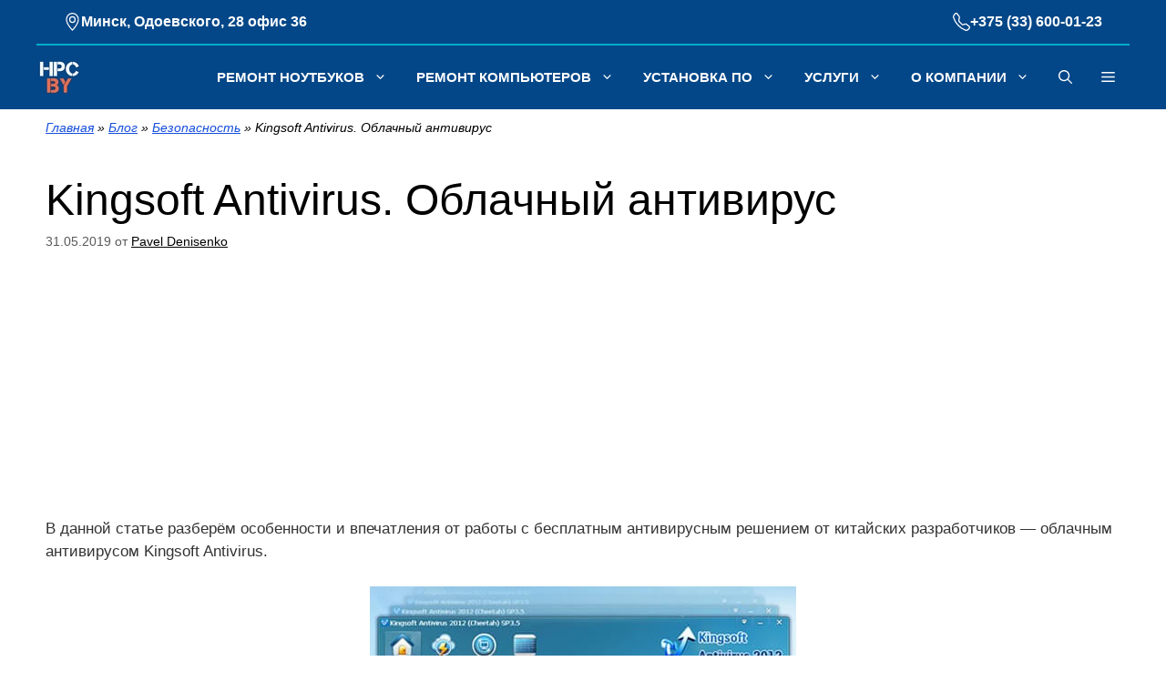

--- FILE ---
content_type: text/html; charset=UTF-8
request_url: https://hpc.by/install_work_with_kingsoft_antivirus
body_size: 28887
content:
<!DOCTYPE html>
<html lang="ru-RU">
<head>
<meta charset="UTF-8">
<meta name='robots' content='index, follow, max-image-preview:large, max-snippet:-1, max-video-preview:-1' />
<meta name="viewport" content="width=device-width, initial-scale=1">
<title>Kingsoft Antivirus. Облачный антивирус</title>
<meta name="description" content="Kingsoft Antivirus - облачный антивирус китайских разработчиков ПО. Особенности установки и работы." />
<link rel="canonical" href="https://hpc.by/install_work_with_kingsoft_antivirus" />
<meta property="og:locale" content="ru_RU" />
<meta property="og:type" content="article" />
<meta property="og:title" content="Kingsoft Antivirus. Облачный антивирус" />
<meta property="og:description" content="Kingsoft Antivirus - облачный антивирус китайских разработчиков ПО. Особенности установки и работы." />
<meta property="og:url" content="https://hpc.by/install_work_with_kingsoft_antivirus" />
<meta property="og:site_name" content="Hpc.by" />
<meta property="article:published_time" content="2019-05-31T04:00:00+00:00" />
<meta property="article:modified_time" content="2024-10-21T04:55:05+00:00" />
<meta property="og:image" content="https://hpc.by/wp-content/uploads/2012/12/anti.jpg" />
<meta property="og:image:width" content="468" />
<meta property="og:image:height" content="389" />
<meta property="og:image:type" content="image/jpeg" />
<meta name="author" content="Pavel Denisenko" />
<script type="application/ld+json" class="yoast-schema-graph">{"@context":"https://schema.org","@graph":[{"@type":"Article","@id":"https://hpc.by/install_work_with_kingsoft_antivirus#article","isPartOf":{"@id":"https://hpc.by/install_work_with_kingsoft_antivirus"},"author":{"name":"Pavel Denisenko","@id":"https://hpc.by/#/schema/person/ae3f7fd3febf94e3b09c71bd17359717"},"headline":"Kingsoft Antivirus. Облачный антивирус","datePublished":"2019-05-31T04:00:00+00:00","dateModified":"2024-10-21T04:55:05+00:00","mainEntityOfPage":{"@id":"https://hpc.by/install_work_with_kingsoft_antivirus"},"wordCount":241,"publisher":{"@id":"https://hpc.by/#organization"},"image":{"@id":"https://hpc.by/install_work_with_kingsoft_antivirus#primaryimage"},"thumbnailUrl":"https://hpc.by/wp-content/uploads/2012/12/anti.jpg","articleSection":["Безопасность"],"inLanguage":"ru-RU"},{"@type":"WebPage","@id":"https://hpc.by/install_work_with_kingsoft_antivirus","url":"https://hpc.by/install_work_with_kingsoft_antivirus","name":"Kingsoft Antivirus. Облачный антивирус","isPartOf":{"@id":"https://hpc.by/#website"},"primaryImageOfPage":{"@id":"https://hpc.by/install_work_with_kingsoft_antivirus#primaryimage"},"image":{"@id":"https://hpc.by/install_work_with_kingsoft_antivirus#primaryimage"},"thumbnailUrl":"https://hpc.by/wp-content/uploads/2012/12/anti.jpg","datePublished":"2019-05-31T04:00:00+00:00","dateModified":"2024-10-21T04:55:05+00:00","description":"Kingsoft Antivirus - облачный антивирус китайских разработчиков ПО. Особенности установки и работы.","breadcrumb":{"@id":"https://hpc.by/install_work_with_kingsoft_antivirus#breadcrumb"},"inLanguage":"ru-RU","potentialAction":[{"@type":"ReadAction","target":["https://hpc.by/install_work_with_kingsoft_antivirus"]}]},{"@type":"ImageObject","inLanguage":"ru-RU","@id":"https://hpc.by/install_work_with_kingsoft_antivirus#primaryimage","url":"https://hpc.by/wp-content/uploads/2012/12/anti.jpg","contentUrl":"https://hpc.by/wp-content/uploads/2012/12/anti.jpg","width":468,"height":389},{"@type":"BreadcrumbList","@id":"https://hpc.by/install_work_with_kingsoft_antivirus#breadcrumb","itemListElement":[{"@type":"ListItem","position":1,"name":"Главная","item":"https://hpc.by/"},{"@type":"ListItem","position":2,"name":"Блог","item":"https://hpc.by/article"},{"@type":"ListItem","position":3,"name":"Безопасность","item":"https://hpc.by/category/security"},{"@type":"ListItem","position":4,"name":"Kingsoft Antivirus. Облачный антивирус"}]},{"@type":"WebSite","@id":"https://hpc.by/#website","url":"https://hpc.by/","name":"Hpc.by","description":"","publisher":{"@id":"https://hpc.by/#organization"},"potentialAction":[{"@type":"SearchAction","target":{"@type":"EntryPoint","urlTemplate":"https://hpc.by/?s={search_term_string}"},"query-input":{"@type":"PropertyValueSpecification","valueRequired":true,"valueName":"search_term_string"}}],"inLanguage":"ru-RU"},{"@type":"Organization","@id":"https://hpc.by/#organization","name":"Сервис Hpc.by","url":"https://hpc.by/","logo":{"@type":"ImageObject","inLanguage":"ru-RU","@id":"https://hpc.by/#/schema/logo/image/","url":"https://hpc.by/wp-content/uploads/2025/11/hpcby-logo-50-50-blue.jpg","contentUrl":"https://hpc.by/wp-content/uploads/2025/11/hpcby-logo-50-50-blue.jpg","width":50,"height":50,"caption":"Сервис Hpc.by"},"image":{"@id":"https://hpc.by/#/schema/logo/image/"}},{"@type":"Person","@id":"https://hpc.by/#/schema/person/ae3f7fd3febf94e3b09c71bd17359717","name":"Pavel Denisenko"}]}</script>
<link rel="alternate" type="application/rss+xml" title="Hpc.by &raquo; Лента" href="https://hpc.by/feed" />
<link rel="alternate" type="application/rss+xml" title="Hpc.by &raquo; Лента комментариев" href="https://hpc.by/comments/feed" />
<link rel="alternate" title="oEmbed (JSON)" type="application/json+oembed" href="https://hpc.by/wp-json/oembed/1.0/embed?url=https%3A%2F%2Fhpc.by%2Finstall_work_with_kingsoft_antivirus" />
<link rel="alternate" title="oEmbed (XML)" type="text/xml+oembed" href="https://hpc.by/wp-json/oembed/1.0/embed?url=https%3A%2F%2Fhpc.by%2Finstall_work_with_kingsoft_antivirus&#038;format=xml" />
<style>
.lazyload,
.lazyloading {
max-width: 100%;
}
</style>
<style id='wp-img-auto-sizes-contain-inline-css'>
img:is([sizes=auto i],[sizes^="auto," i]){contain-intrinsic-size:3000px 1500px}
/*# sourceURL=wp-img-auto-sizes-contain-inline-css */
</style>
<link rel='stylesheet' id='contact-form-7-css' href='https://hpc.by/wp-content/plugins/contact-form-7/includes/css/styles.css?ver=6.1.4' media='all' />
<link rel='stylesheet' id='style-mod-css' href='https://hpc.by/wp-content/formmodal/modal/css/component.css?ver=6.9' media='all' />
<link rel='stylesheet' id='generate-style-css' href='https://hpc.by/wp-content/themes/generatepress/assets/css/main.min.css?ver=3.6.1' media='all' />
<style id='generate-style-inline-css'>
@media (max-width:768px){}
.is-right-sidebar{width:30%;}.is-left-sidebar{width:20%;}.site-content .content-area{width:100%;}@media (max-width: 768px){.main-navigation .menu-toggle,.sidebar-nav-mobile:not(#sticky-placeholder){display:block;}.main-navigation ul,.gen-sidebar-nav,.main-navigation:not(.slideout-navigation):not(.toggled) .main-nav > ul,.has-inline-mobile-toggle #site-navigation .inside-navigation > *:not(.navigation-search):not(.main-nav){display:none;}.nav-align-right .inside-navigation,.nav-align-center .inside-navigation{justify-content:space-between;}.has-inline-mobile-toggle .mobile-menu-control-wrapper{display:flex;flex-wrap:wrap;}.has-inline-mobile-toggle .inside-header{flex-direction:row;text-align:left;flex-wrap:wrap;}.has-inline-mobile-toggle .header-widget,.has-inline-mobile-toggle #site-navigation{flex-basis:100%;}.nav-float-left .has-inline-mobile-toggle #site-navigation{order:10;}}
.dynamic-author-image-rounded{border-radius:100%;}.dynamic-featured-image, .dynamic-author-image{vertical-align:middle;}.one-container.blog .dynamic-content-template:not(:last-child), .one-container.archive .dynamic-content-template:not(:last-child){padding-bottom:0px;}.dynamic-entry-excerpt > p:last-child{margin-bottom:0px;}
.page-hero{text-align:center;}.inside-page-hero > *:last-child{margin-bottom:0px;}.header-wrap{position:absolute;left:0px;right:0px;z-index:10;}.header-wrap .site-header{background:#034788;}.header-wrap .main-title a, .header-wrap .main-title a:hover, .header-wrap .main-title a:visited{color:#ffffff;}.header-wrap .mobile-header-navigation:not(.navigation-stick):not(.toggled) .main-title a, .header-wrap .mobile-header-navigation:not(.navigation-stick):not(.toggled) .main-title a:hover, .header-wrap .mobile-header-navigation:not(.navigation-stick):not(.toggled) .main-title a:visited{color:#ffffff;}.header-wrap #site-navigation:not(.toggled), .header-wrap #mobile-header:not(.toggled):not(.navigation-stick), .has-inline-mobile-toggle .mobile-menu-control-wrapper{background:transparent;}.header-wrap #site-navigation:not(.toggled) .main-nav > ul > li:hover > a, .header-wrap #site-navigation:not(.toggled) .main-nav > ul > li:focus > a, .header-wrap #site-navigation:not(.toggled) .main-nav > ul > li.sfHover > a, .header-wrap #mobile-header:not(.toggled) .main-nav > ul > li:hover > a, .header-wrap #site-navigation:not(.toggled) .menu-bar-item:not(.close-search):hover > a, .header-wrap #mobile-header:not(.toggled) .menu-bar-item:not(.close-search):hover > a, .header-wrap #site-navigation:not(.toggled) .menu-bar-item:not(.close-search).sfHover > a, .header-wrap #mobile-header:not(.toggled) .menu-bar-item:not(.close-search).sfHover > a{background:transparent;}.header-wrap #site-navigation:not(.toggled) .main-nav > ul > li[class*="current-menu-"] > a, .header-wrap #mobile-header:not(.toggled) .main-nav > ul > li[class*="current-menu-"] > a, .header-wrap #site-navigation:not(.toggled) .main-nav > ul > li[class*="current-menu-"]:hover > a, .header-wrap #mobile-header:not(.toggled) .main-nav > ul > li[class*="current-menu-"]:hover > a{background:transparent;}
/*# sourceURL=generate-style-inline-css */
</style>
<link rel='stylesheet' id='generatepress-dynamic-css' href='https://hpc.by/wp-content/uploads/generatepress/style.min.css?ver=1767266206' media='all' />
<style id='generateblocks-inline-css'>
.gb-container-d0a86651{display:flex;flex-wrap:wrap;align-items:center;row-gap:20px;padding:5px 5px 5px 20px;margin-bottom:20px;background-color:var(--base-3);color:var(--contrast);}.gb-container-d0a86651 a{color:var(--contrast);}.gb-container-d0a86651 a:hover{color:var(--contrast);}.gb-container-bcbc46ac{width:60%;flex-basis:calc(100% - 75px);text-align:center;margin-top:5px;border-top:4px solid var(--accent-2-1);}.gb-container-e9bed0be{flex-basis:100%;}.gb-container-03919c55{display:flex;align-items:center;padding-left:10px;}.gb-grid-wrapper > .gb-grid-column-03919c55{width:100%;}.gb-container-c551a107{flex-shrink:1;}.gb-container-6bff6dc5{position:relative;overflow-x:hidden;overflow-y:hidden;padding-top:60px;padding-bottom:40px;}.gb-container-373a1f05{max-width:1200px;display:flex;align-items:center;justify-content:space-between;z-index:1;position:relative;font-size:1rem;font-weight:normal;padding:12px 30px;margin:0 auto;border-bottom:2px solid var(--accent-3);}.gb-container-df85b0d1{position:relative;overflow-x:hidden;overflow-y:hidden;border-top:3px solid var(--accent-2-1);background-color:var(--base-3);}.gb-container-536da979{max-width:1200px;z-index:1;position:relative;padding:40px 0 30px;margin-right:auto;margin-left:auto;}.gb-container-262f13b1{display:flex;align-items:flex-start;justify-content:space-around;padding:10px;}.gb-container-67f4907e{width:35%;flex-direction:row;flex-wrap:wrap;align-items:center;justify-content:flex-start;text-align:left;}.gb-container-956cd96f{width:30%;text-align:left;padding:0 0 0 10px;border-left:3px solid var(--accent-2-1);}.gb-container-3d9cc62e{flex-direction:row;align-items:center;justify-content:flex-start;padding-top:10px;padding-left:10px;}.gb-container-aa49ddc2{width:25%;flex-direction:column;align-items:stretch;justify-content:center;padding:0 0 0 10px;}.gb-container-9130fcaf{text-align:left;padding:20px;}.gb-container-517d1863{width:75%;padding:20px;}.gb-container-897b5833{min-height:250px;margin-top:8px;margin-bottom:8px;}.gb-grid-wrapper-b3929361{display:flex;flex-wrap:wrap;row-gap:20px;}.gb-grid-wrapper-b3929361 > .gb-grid-column{box-sizing:border-box;}h5.gb-headline-14dcdb64{font-size:0.75em;margin-bottom:8px;}h5.gb-headline-14dcdb64 a{color:var(--accent-2);}h5.gb-headline-14dcdb64 a:hover{color:var(--contrast-3);}div.gb-headline-040f2ffe{display:flex;align-items:center;column-gap:0.5em;font-size:16px;line-height:1.5em;margin-bottom:5px;}div.gb-headline-040f2ffe .gb-icon{line-height:0;}div.gb-headline-040f2ffe .gb-icon svg{width:1em;height:1em;fill:currentColor;}p.gb-headline-280f3668{display:flex;align-items:center;column-gap:0.5em;font-weight:bold;margin-bottom:0px;color:var(--base-3);}p.gb-headline-280f3668 a{color:var(--base-3);}p.gb-headline-280f3668 a:hover{color:var(--base-2);}p.gb-headline-280f3668 .gb-icon{line-height:0;}p.gb-headline-280f3668 .gb-icon svg{width:1.2em;height:1.2em;fill:currentColor;}p.gb-headline-a65a498a{display:flex;align-items:center;column-gap:0.5em;font-weight:bold;text-align:right;margin-bottom:0px;color:var(--base-3);}p.gb-headline-a65a498a a{color:var(--base-3);}p.gb-headline-a65a498a a:hover{color:var(--base-2);}p.gb-headline-a65a498a .gb-icon{line-height:0;}p.gb-headline-a65a498a .gb-icon svg{width:1.2em;height:1.2em;fill:currentColor;}h2.gb-headline-a9b05518{display:flex;align-items:center;column-gap:0.5em;font-size:20px;padding-left:10px;margin-bottom:10px;}p.gb-headline-7ae46749{display:flex;align-items:center;column-gap:0.5em;padding-left:10px;margin-bottom:10px;}p.gb-headline-7ae46749 .gb-icon{line-height:0;}p.gb-headline-7ae46749 .gb-icon svg{width:1em;height:1em;fill:currentColor;}p.gb-headline-25056649{display:flex;align-items:center;column-gap:0.5em;padding-left:10px;margin-bottom:10px;}p.gb-headline-25056649 .gb-icon{line-height:0;}p.gb-headline-25056649 .gb-icon svg{width:1em;height:1em;fill:currentColor;}p.gb-headline-3e9b8b5e{display:flex;align-items:center;column-gap:0.5em;padding-left:10px;margin-bottom:10px;}p.gb-headline-3e9b8b5e .gb-icon{line-height:0;}p.gb-headline-3e9b8b5e .gb-icon svg{width:1em;height:1em;fill:currentColor;}p.gb-headline-9612bb4a{display:flex;align-items:center;column-gap:0.5em;padding-left:10px;margin-bottom:10px;}p.gb-headline-9612bb4a .gb-icon{line-height:0;}p.gb-headline-9612bb4a .gb-icon svg{width:1em;height:1em;fill:currentColor;}h2.gb-headline-5a8422f8{font-size:20px;}p.gb-headline-bb5da184{text-align:center;margin-right:auto;margin-left:auto;}a.gb-button-5b5ad983{align-items:center;column-gap:0.5em;margin-right:10px;margin-left:10px;color:var(--accent);text-decoration:none;}a.gb-button-5b5ad983:hover, a.gb-button-5b5ad983:active, a.gb-button-5b5ad983:focus{color:var(--accent-2-1);}a.gb-button-5b5ad983 .gb-icon{line-height:0;}a.gb-button-5b5ad983 .gb-icon svg{width:1.7em;height:1.7em;fill:currentColor;}a.gb-button-6e093359{align-items:center;column-gap:0.5em;margin-right:10px;margin-left:10px;color:var(--global-color-13);text-decoration:none;}a.gb-button-6e093359:hover, a.gb-button-6e093359:active, a.gb-button-6e093359:focus{color:var(--global-color-18);}a.gb-button-6e093359 .gb-icon{line-height:0;}a.gb-button-6e093359 .gb-icon svg{width:1.7em;height:1.7em;fill:currentColor;}a.gb-button-bc1b1410{display:flex;align-items:center;justify-content:flex-start;column-gap:0.5em;text-align:left;margin-bottom:10px;text-decoration:none;}a.gb-button-bc1b1410 .gb-icon{line-height:0;padding-right:.5em;}a.gb-button-bc1b1410 .gb-icon svg{width:1em;height:1em;fill:currentColor;}a.gb-button-75f1288b{display:flex;align-items:center;justify-content:flex-start;column-gap:0.5em;text-align:left;margin-bottom:10px;text-decoration:none;}a.gb-button-75f1288b .gb-icon{line-height:0;padding-right:.5em;}a.gb-button-75f1288b .gb-icon svg{width:1em;height:1em;fill:currentColor;}a.gb-button-03a4de7f{display:flex;align-items:center;justify-content:flex-start;column-gap:0.5em;text-align:left;margin-bottom:10px;text-decoration:none;}a.gb-button-03a4de7f .gb-icon{line-height:0;padding-right:.5em;}a.gb-button-03a4de7f .gb-icon svg{width:1em;height:1em;fill:currentColor;}a.gb-button-2bdc47bb{display:flex;align-items:center;justify-content:flex-start;column-gap:0.5em;text-align:left;margin-bottom:10px;text-decoration:none;}a.gb-button-2bdc47bb .gb-icon{line-height:0;padding-right:.5em;}a.gb-button-2bdc47bb .gb-icon svg{width:1em;height:1em;fill:currentColor;}a.gb-button-69cb8553{display:flex;align-items:center;justify-content:flex-start;column-gap:0.5em;text-align:left;margin-bottom:10px;text-decoration:none;}a.gb-button-69cb8553 .gb-icon{line-height:0;padding-right:.5em;}a.gb-button-69cb8553 .gb-icon svg{width:1em;height:1em;fill:currentColor;}a.gb-button-09fece8d{display:flex;align-items:center;justify-content:flex-start;column-gap:0.5em;text-align:left;margin-bottom:10px;text-decoration:none;}a.gb-button-09fece8d .gb-icon{line-height:0;padding-right:.5em;}a.gb-button-09fece8d .gb-icon svg{width:1em;height:1em;fill:currentColor;}a.gb-button-8d773f70{display:flex;align-items:center;justify-content:flex-start;column-gap:0.5em;text-align:left;margin-bottom:10px;text-decoration:none;}a.gb-button-8d773f70 .gb-icon{line-height:0;padding-right:.5em;}a.gb-button-8d773f70 .gb-icon svg{width:1em;height:1em;fill:currentColor;}@media (max-width: 1024px) {.gb-container-262f13b1{flex-wrap:wrap;row-gap:40px;}.gb-container-67f4907e{width:50%;}.gb-grid-wrapper > .gb-grid-column-67f4907e{width:50%;}.gb-container-956cd96f{width:50%;}.gb-grid-wrapper > .gb-grid-column-956cd96f{width:50%;}.gb-container-aa49ddc2{width:50%;}.gb-grid-wrapper > .gb-grid-column-aa49ddc2{width:50%;}.gb-grid-wrapper-b3929361{margin-left:-20px;}.gb-grid-wrapper-b3929361 > .gb-grid-column{padding-left:20px;}}@media (max-width: 1024px) and (min-width: 768px) {.gb-grid-wrapper > div.gb-grid-column-aa49ddc2{padding-bottom:0;}}@media (max-width: 767px) {.gb-container-d0a86651{text-align:center;padding-top:40px;padding-right:10px;padding-left:10px;}.gb-container-bcbc46ac{width:100%;}.gb-grid-wrapper > .gb-grid-column-bcbc46ac{width:100%;}.gb-container-c551a107{text-align:left;}.gb-container-373a1f05{flex-direction:column;align-items:flex-start;row-gap:5px;font-size:.95rem;padding:5px;}.gb-container-67f4907e{width:100%;}.gb-grid-wrapper > .gb-grid-column-67f4907e{width:100%;}.gb-container-956cd96f{width:100%;text-align:left;border-left-width:0px;border-left-style:solid;}.gb-grid-wrapper > .gb-grid-column-956cd96f{width:100%;}.gb-container-aa49ddc2{width:100%;text-align:left;border-left-width:0px;border-left-style:solid;}.gb-grid-wrapper > .gb-grid-column-aa49ddc2{width:100%;}.gb-grid-wrapper > div.gb-grid-column-aa49ddc2{padding-bottom:0;}.gb-container-517d1863{width:100%;}.gb-grid-wrapper > .gb-grid-column-517d1863{width:100%;}h5.gb-headline-14dcdb64{text-align:left;}div.gb-headline-040f2ffe{text-align:left;}p.gb-headline-280f3668{justify-content:falseMobile;text-align:center;}p.gb-headline-a65a498a{justify-content:rightMobile;text-align:center;}}:root{--gb-container-width:1200px;}.gb-container .wp-block-image img{vertical-align:middle;}.gb-grid-wrapper .wp-block-image{margin-bottom:0;}.gb-highlight{background:none;}.gb-shape{line-height:0;}
/*# sourceURL=generateblocks-inline-css */
</style>
<link rel='stylesheet' id='generate-blog-columns-css' href='https://hpc.by/wp-content/plugins/gp-premium/blog/functions/css/columns.min.css?ver=2.4.0' media='all' />
<link rel='stylesheet' id='generate-offside-css' href='https://hpc.by/wp-content/plugins/gp-premium/menu-plus/functions/css/offside.min.css?ver=2.4.0' media='all' />
<style id='generate-offside-inline-css'>
:root{--gp-slideout-width:265px;}.slideout-navigation.main-navigation{background-color:var(--base-2);}.slideout-navigation.main-navigation .main-nav ul li a{color:var(--contrast);}.slideout-navigation.main-navigation ul ul{background-color:var(--base-3);}.slideout-navigation.main-navigation .main-nav ul ul li a{color:var(--global-color-2);}.slideout-navigation.main-navigation .main-nav ul li:not([class*="current-menu-"]):hover > a, .slideout-navigation.main-navigation .main-nav ul li:not([class*="current-menu-"]):focus > a, .slideout-navigation.main-navigation .main-nav ul li.sfHover:not([class*="current-menu-"]) > a{color:var(--accent-2);background-color:rgba(0,0,0,0);}.slideout-navigation.main-navigation .main-nav ul ul li:not([class*="current-menu-"]):hover > a, .slideout-navigation.main-navigation .main-nav ul ul li:not([class*="current-menu-"]):focus > a, .slideout-navigation.main-navigation .main-nav ul ul li.sfHover:not([class*="current-menu-"]) > a{background-color:rgba(0,0,0,0);}.slideout-navigation.main-navigation .main-nav ul li[class*="current-menu-"] > a{color:var(--contrast);background-color:rgba(0,0,0,0);}.slideout-navigation.main-navigation .main-nav ul ul li[class*="current-menu-"] > a{background-color:rgba(0,0,0,0);}.slideout-navigation, .slideout-navigation a{color:var(--contrast);}.slideout-navigation button.slideout-exit{color:var(--contrast);padding-left:16px;padding-right:16px;}.slide-opened nav.toggled .menu-toggle:before{display:none;}@media (max-width: 768px){.menu-bar-item.slideout-toggle{display:none;}}
.slideout-navigation.main-navigation .main-nav ul li a{font-family:inherit;font-weight:bold;font-size:1.8rem;line-height:2.5;}@media (max-width:768px){.slideout-navigation.main-navigation .main-nav ul li a{font-size:1.3rem;}}.slideout-navigation.main-navigation .main-nav ul ul li a{font-family:inherit;font-size:1.2rem;line-height:.2;}@media (max-width:768px){.slideout-navigation.main-navigation .main-nav ul ul li a{font-size:1rem;line-height:.9rem;}}
/*# sourceURL=generate-offside-inline-css */
</style>
<link rel='stylesheet' id='generate-navigation-branding-css' href='https://hpc.by/wp-content/plugins/gp-premium/menu-plus/functions/css/navigation-branding-flex.min.css?ver=2.4.0' media='all' />
<style id='generate-navigation-branding-inline-css'>
.main-navigation.has-branding.grid-container .navigation-branding, .main-navigation.has-branding:not(.grid-container) .inside-navigation:not(.grid-container) .navigation-branding{margin-left:10px;}.main-navigation .sticky-navigation-logo, .main-navigation.navigation-stick .site-logo:not(.mobile-header-logo){display:none;}.main-navigation.navigation-stick .sticky-navigation-logo{display:block;}.navigation-branding img, .site-logo.mobile-header-logo img{height:40px;width:auto;}.navigation-branding .main-title{line-height:40px;}@media (max-width: 1210px){#site-navigation .navigation-branding, #sticky-navigation .navigation-branding{margin-left:10px;}}@media (max-width: 768px){.main-navigation.has-branding.nav-align-center .menu-bar-items, .main-navigation.has-sticky-branding.navigation-stick.nav-align-center .menu-bar-items{margin-left:auto;}.navigation-branding{margin-right:auto;margin-left:10px;}.navigation-branding .main-title, .mobile-header-navigation .site-logo{margin-left:10px;}}
/*# sourceURL=generate-navigation-branding-inline-css */
</style>
<style id="simple-css-output">/*in-top*/.gb-headline-text a{text-decoration:none}.header-wrap{background:#034788;z-index:10;}/*.header-wrap{position:fixed;background:#034788;z-index:10;}*/#breadcrumbs{padding:10px;font-size:.85em;font-style:italic;}/*at-links*/ /*botton*/.gb-headline-71ca3453{width:fit-content;}.gb-headline a{border-bottom:none!important;}/*.cookie a,.entry-content a{border-bottom:2px solid #004c95;transition: all .2s ease;} *//*at-navigation-button*/.main-navigation:not(.slideout-navigation) .main-nav li.nav-button a{color:#fff;border:2px solid #5ce6e6;line-height:38px;padding:0 18px 2px;margin-left:24px;transition:all .6s ease}.main-navigation:not(.slideout-navigation) .main-nav li.nav-button a:hover{color:#fff;border:2px solid #fff}/*for-image-block-shadows*/.photo-shadow img{box-shadow:12px 12px 0 #edf0f5} .aligncenter{text-align:center;}/*for-column-shadows*/.column-shadow{box-shadow:-12px 12px 0 #edf0f5} .wp-block-image.is-style-default{margin:20px auto} /*breadcrumbs*/.breadcrumbs_archive{padding: 0 10px;}/*for-text*/blockquote {border-left:7px solid rgba(0, 0, 0, .05);font-size:1em;}ol,ul{margin:0 0 1.5em 1.5em}figcaption{font-size:.95em!important;text-align:center;font-style:italic}code{font:18px Monaco,Consolas,monospace;padding:.15em;background:#3f3f3f;text-align:left;color:#fff;overflow-x:auto;white-space:pre-wrap;border:solid #f5f7fa;}/*captcha*/.captcha-image {border: 1px solid #ccc; padding: 10px; display: inline-block; text-align: center;}.cf7ic_instructions {display: block;}.captcha-image .cf7ic_instructions span {color: red; font-weight: bold;}.captcha-image label {display: inline-block !important; width: 60px !important; position: relative;}.captcha-image label > input{opacity: 0; margin: 0; width: 50px; height: 50px; position: absolute;} /* HIDE RADIO */.captcha-image svg {padding: 5px; width: 50px; height: 50px;}.captcha-image label > input + svg {cursor:pointer; border:2px solid transparent; position: relative; overflow: hidden;}.captcha-image label > input:checked + svg, .captcha-image label > input:focus + svg {border:2px solid #f00;}/*sticky-sidebar*//*.auto-width.gb-query-loop-wrapper{flex:1} @media (min-width: 768px) {.sticky-container > .gb-inside-container,.sticky-container{position:sticky;top:30px}#right-sidebar .inside-right-sidebar{height:100%}} */select#wp-block-categories-1{width:100%}/*related*/.crp_related.crp-grid{clear:both;margin:5px 0;}.crp_related.crp-grid figure,.crp_related.crp-grid h4{font-weight:bold;}.crp_related.crp-grid ul{display:grid;gap:8px;margin:20px auto;justify-items:center;list-style:none;padding:0}.crp_related.crp-grid ul li{text-align:left;display:flex;flex-direction:column;word-break:break-word}.crp_related.crp-grid ul li a.crp_link{flex-grow:1;display:grid;overflow:hidden;padding:3px}.crp_related.crp-grid .crp_thumb,.crp_related.crp-grid .crp_title{display:block}/*.crp_related.crp-grid ul li a{text-decoration:none!important}*/.crp_related.crp-grid ul li img{max-width:100%;height:auto;display:block;margin:0 auto}.crp_clear{clear:both}.crp_excerpt{display:block;font-size:.9em}.crp_related ul{margin:5px}.crp_title{margin:3px;color:#222;line-height:1.5;padding:8px;}.crp_related ul li{padding:8px;width:100%;border:1px solid #efefef;text-align:center;display:inline-block}.crp_related ul{margin:1em 0;padding:0;-moz-column-gap:1em;-webkit-column-gap:1em;column-gap:1em;list-style-type:none;}.crp_related.crp-grid ul{grid-template-columns:repeat(auto-fill,minmax(160px,1fr))}/*table*/table td,table th{padding:10px;border:1px solid #ddd;}table{width:100%;border-collapse:collapse;}table th{background-color:#004AC7;color:#fff;text-align:left;padding:15px;}table tr:nth-child(odd){background-color:#fff;}table tr:nth-child(2n){background-color:#f2f2f2;}table tr:hover{background-color:#e6e6e6}/*menu*/.slideout-navigation.do-overlay .inside-navigation{padding:15% 5% 0;max-width:750px}.slideout-navigation.do-overlay .slideout-menu li{margin-bottom:10px}/*cookie-banner*//*.cookie-banner{position: fixed;bottom: 0;left: 0;right: 0;background-color: #697582;color: #fff;padding: 15px;text-align: center;font-size: 14px;display: flex;align-items: center;justify-content: center;z-index: 1000;box-shadow: 0 -2px 10px rgba(0, 0, 0, 0.1);transition: opacity 0.5s ease}.cookie-banner p{margin: 0;padding-left: 40px}.close-btn{cursor: pointer;font-size: 20px;font-weight: bold;color: #fff;background-color: #555;border-radius: 50%;width: 30px;height: 30px;display: flex;align-items: center;justify-content: center;position: absolute;left: 15px;transition: background-color 0.3s ease}.close-btn:hover{background-color: #777}*//* Сетка изображений */.gb-block-image {width:100%;aspect-ratio:1/1;overflow:hidden;}.gb-block-image img {width:100%;height:100%;object-fit:cover;display:block;}</style>
<script async src="https://hpc.by/wp-content/uploads/analytify/98a4f6e5.js?id=G-BXFWGJZMDZ"></script>
<script>
window.dataLayer = window.dataLayer || [];
function gtag(){dataLayer.push(arguments);}
gtag('js', new Date());
const configuration = {"anonymize_ip":"false","forceSSL":"false","allow_display_features":"false","debug_mode":true};
const gaID = 'G-BXFWGJZMDZ';
gtag('config', gaID, configuration);
</script>
<script>
document.documentElement.className = document.documentElement.className.replace('no-js', 'js');
</script>
<style>
.no-js img.lazyload {
display: none;
}
figure.wp-block-image img.lazyloading {
min-width: 150px;
}
.lazyload,
.lazyloading {
--smush-placeholder-width: 100px;
--smush-placeholder-aspect-ratio: 1/1;
width: var(--smush-image-width, var(--smush-placeholder-width)) !important;
aspect-ratio: var(--smush-image-aspect-ratio, var(--smush-placeholder-aspect-ratio)) !important;
}
.lazyload, .lazyloading {
opacity: 0;
}
.lazyloaded {
opacity: 1;
transition: opacity 400ms;
transition-delay: 0ms;
}
</style>
<script>window.yaContextCb=window.yaContextCb||[]</script><script src="https://yandex.ru/ads/system/context.js" async></script>
<!-- Yandex.RTB R-A-5349299-17 -->
<script>
window.yaContextCb.push(() => {
Ya.Context.AdvManager.render({
"blockId": "R-A-5349299-17",
"type": "fullscreen",
"platform": "touch"
})
})
</script>
<!-- Yandex.RTB R-A-5349299-7 -->
<script>
window.yaContextCb.push(() => {
Ya.Context.AdvManager.render({
"blockId": "R-A-5349299-7",
"type": "fullscreen",
"platform": "desktop"
})
})
</script>
<!-- Yandex.RTB R-A-5349299-22 -->
<script>
window.yaContextCb.push(() => {
Ya.Context.AdvManager.render({
"blockId": "R-A-5349299-22",
"type": "topAd"
})
})
</script>
<!-- Yandex.RTB R-A-5349299-2 -->
<script>
window.yaContextCb.push(() => {
Ya.Context.AdvManager.render({
"blockId": "R-A-5349299-2",
"type": "floorAd",
"platform": "desktop"
})
})
</script><link rel="icon" href="https://hpc.by/wp-content/uploads/2024/05/cropped-logo-android-chrome-512x512-2-min-3-32x32.png" sizes="32x32" />
<link rel="icon" href="https://hpc.by/wp-content/uploads/2024/05/cropped-logo-android-chrome-512x512-2-min-3-192x192.png" sizes="192x192" />
<link rel="apple-touch-icon" href="https://hpc.by/wp-content/uploads/2024/05/cropped-logo-android-chrome-512x512-2-min-3-180x180.png" />
<meta name="msapplication-TileImage" content="https://hpc.by/wp-content/uploads/2024/05/cropped-logo-android-chrome-512x512-2-min-3-270x270.png" />
<!-- Google tag -->
<script async src="https://www.googletagmanager.com/gtag/js?id=G-BXFWGJZMDZ"></script>
<script>
window.dataLayer = window.dataLayer || [];
function gtag(){dataLayer.push(arguments);}
gtag('js', new Date());
gtag('config', 'G-BXFWGJZMDZ');
</script>
<!-- /Google tag --><style id='wp-block-heading-inline-css'>
h1:where(.wp-block-heading).has-background,h2:where(.wp-block-heading).has-background,h3:where(.wp-block-heading).has-background,h4:where(.wp-block-heading).has-background,h5:where(.wp-block-heading).has-background,h6:where(.wp-block-heading).has-background{padding:1.25em 2.375em}h1.has-text-align-left[style*=writing-mode]:where([style*=vertical-lr]),h1.has-text-align-right[style*=writing-mode]:where([style*=vertical-rl]),h2.has-text-align-left[style*=writing-mode]:where([style*=vertical-lr]),h2.has-text-align-right[style*=writing-mode]:where([style*=vertical-rl]),h3.has-text-align-left[style*=writing-mode]:where([style*=vertical-lr]),h3.has-text-align-right[style*=writing-mode]:where([style*=vertical-rl]),h4.has-text-align-left[style*=writing-mode]:where([style*=vertical-lr]),h4.has-text-align-right[style*=writing-mode]:where([style*=vertical-rl]),h5.has-text-align-left[style*=writing-mode]:where([style*=vertical-lr]),h5.has-text-align-right[style*=writing-mode]:where([style*=vertical-rl]),h6.has-text-align-left[style*=writing-mode]:where([style*=vertical-lr]),h6.has-text-align-right[style*=writing-mode]:where([style*=vertical-rl]){rotate:180deg}
/*# sourceURL=https://hpc.by/wp-includes/blocks/heading/style.min.css */
</style>
<style id='wp-block-image-inline-css'>
.wp-block-image>a,.wp-block-image>figure>a{display:inline-block}.wp-block-image img{box-sizing:border-box;height:auto;max-width:100%;vertical-align:bottom}@media not (prefers-reduced-motion){.wp-block-image img.hide{visibility:hidden}.wp-block-image img.show{animation:show-content-image .4s}}.wp-block-image[style*=border-radius] img,.wp-block-image[style*=border-radius]>a{border-radius:inherit}.wp-block-image.has-custom-border img{box-sizing:border-box}.wp-block-image.aligncenter{text-align:center}.wp-block-image.alignfull>a,.wp-block-image.alignwide>a{width:100%}.wp-block-image.alignfull img,.wp-block-image.alignwide img{height:auto;width:100%}.wp-block-image .aligncenter,.wp-block-image .alignleft,.wp-block-image .alignright,.wp-block-image.aligncenter,.wp-block-image.alignleft,.wp-block-image.alignright{display:table}.wp-block-image .aligncenter>figcaption,.wp-block-image .alignleft>figcaption,.wp-block-image .alignright>figcaption,.wp-block-image.aligncenter>figcaption,.wp-block-image.alignleft>figcaption,.wp-block-image.alignright>figcaption{caption-side:bottom;display:table-caption}.wp-block-image .alignleft{float:left;margin:.5em 1em .5em 0}.wp-block-image .alignright{float:right;margin:.5em 0 .5em 1em}.wp-block-image .aligncenter{margin-left:auto;margin-right:auto}.wp-block-image :where(figcaption){margin-bottom:1em;margin-top:.5em}.wp-block-image.is-style-circle-mask img{border-radius:9999px}@supports ((-webkit-mask-image:none) or (mask-image:none)) or (-webkit-mask-image:none){.wp-block-image.is-style-circle-mask img{border-radius:0;-webkit-mask-image:url('data:image/svg+xml;utf8,<svg viewBox="0 0 100 100" xmlns="http://www.w3.org/2000/svg"><circle cx="50" cy="50" r="50"/></svg>');mask-image:url('data:image/svg+xml;utf8,<svg viewBox="0 0 100 100" xmlns="http://www.w3.org/2000/svg"><circle cx="50" cy="50" r="50"/></svg>');mask-mode:alpha;-webkit-mask-position:center;mask-position:center;-webkit-mask-repeat:no-repeat;mask-repeat:no-repeat;-webkit-mask-size:contain;mask-size:contain}}:root :where(.wp-block-image.is-style-rounded img,.wp-block-image .is-style-rounded img){border-radius:9999px}.wp-block-image figure{margin:0}.wp-lightbox-container{display:flex;flex-direction:column;position:relative}.wp-lightbox-container img{cursor:zoom-in}.wp-lightbox-container img:hover+button{opacity:1}.wp-lightbox-container button{align-items:center;backdrop-filter:blur(16px) saturate(180%);background-color:#5a5a5a40;border:none;border-radius:4px;cursor:zoom-in;display:flex;height:20px;justify-content:center;opacity:0;padding:0;position:absolute;right:16px;text-align:center;top:16px;width:20px;z-index:100}@media not (prefers-reduced-motion){.wp-lightbox-container button{transition:opacity .2s ease}}.wp-lightbox-container button:focus-visible{outline:3px auto #5a5a5a40;outline:3px auto -webkit-focus-ring-color;outline-offset:3px}.wp-lightbox-container button:hover{cursor:pointer;opacity:1}.wp-lightbox-container button:focus{opacity:1}.wp-lightbox-container button:focus,.wp-lightbox-container button:hover,.wp-lightbox-container button:not(:hover):not(:active):not(.has-background){background-color:#5a5a5a40;border:none}.wp-lightbox-overlay{box-sizing:border-box;cursor:zoom-out;height:100vh;left:0;overflow:hidden;position:fixed;top:0;visibility:hidden;width:100%;z-index:100000}.wp-lightbox-overlay .close-button{align-items:center;cursor:pointer;display:flex;justify-content:center;min-height:40px;min-width:40px;padding:0;position:absolute;right:calc(env(safe-area-inset-right) + 16px);top:calc(env(safe-area-inset-top) + 16px);z-index:5000000}.wp-lightbox-overlay .close-button:focus,.wp-lightbox-overlay .close-button:hover,.wp-lightbox-overlay .close-button:not(:hover):not(:active):not(.has-background){background:none;border:none}.wp-lightbox-overlay .lightbox-image-container{height:var(--wp--lightbox-container-height);left:50%;overflow:hidden;position:absolute;top:50%;transform:translate(-50%,-50%);transform-origin:top left;width:var(--wp--lightbox-container-width);z-index:9999999999}.wp-lightbox-overlay .wp-block-image{align-items:center;box-sizing:border-box;display:flex;height:100%;justify-content:center;margin:0;position:relative;transform-origin:0 0;width:100%;z-index:3000000}.wp-lightbox-overlay .wp-block-image img{height:var(--wp--lightbox-image-height);min-height:var(--wp--lightbox-image-height);min-width:var(--wp--lightbox-image-width);width:var(--wp--lightbox-image-width)}.wp-lightbox-overlay .wp-block-image figcaption{display:none}.wp-lightbox-overlay button{background:none;border:none}.wp-lightbox-overlay .scrim{background-color:#fff;height:100%;opacity:.9;position:absolute;width:100%;z-index:2000000}.wp-lightbox-overlay.active{visibility:visible}@media not (prefers-reduced-motion){.wp-lightbox-overlay.active{animation:turn-on-visibility .25s both}.wp-lightbox-overlay.active img{animation:turn-on-visibility .35s both}.wp-lightbox-overlay.show-closing-animation:not(.active){animation:turn-off-visibility .35s both}.wp-lightbox-overlay.show-closing-animation:not(.active) img{animation:turn-off-visibility .25s both}.wp-lightbox-overlay.zoom.active{animation:none;opacity:1;visibility:visible}.wp-lightbox-overlay.zoom.active .lightbox-image-container{animation:lightbox-zoom-in .4s}.wp-lightbox-overlay.zoom.active .lightbox-image-container img{animation:none}.wp-lightbox-overlay.zoom.active .scrim{animation:turn-on-visibility .4s forwards}.wp-lightbox-overlay.zoom.show-closing-animation:not(.active){animation:none}.wp-lightbox-overlay.zoom.show-closing-animation:not(.active) .lightbox-image-container{animation:lightbox-zoom-out .4s}.wp-lightbox-overlay.zoom.show-closing-animation:not(.active) .lightbox-image-container img{animation:none}.wp-lightbox-overlay.zoom.show-closing-animation:not(.active) .scrim{animation:turn-off-visibility .4s forwards}}@keyframes show-content-image{0%{visibility:hidden}99%{visibility:hidden}to{visibility:visible}}@keyframes turn-on-visibility{0%{opacity:0}to{opacity:1}}@keyframes turn-off-visibility{0%{opacity:1;visibility:visible}99%{opacity:0;visibility:visible}to{opacity:0;visibility:hidden}}@keyframes lightbox-zoom-in{0%{transform:translate(calc((-100vw + var(--wp--lightbox-scrollbar-width))/2 + var(--wp--lightbox-initial-left-position)),calc(-50vh + var(--wp--lightbox-initial-top-position))) scale(var(--wp--lightbox-scale))}to{transform:translate(-50%,-50%) scale(1)}}@keyframes lightbox-zoom-out{0%{transform:translate(-50%,-50%) scale(1);visibility:visible}99%{visibility:visible}to{transform:translate(calc((-100vw + var(--wp--lightbox-scrollbar-width))/2 + var(--wp--lightbox-initial-left-position)),calc(-50vh + var(--wp--lightbox-initial-top-position))) scale(var(--wp--lightbox-scale));visibility:hidden}}
/*# sourceURL=https://hpc.by/wp-includes/blocks/image/style.min.css */
</style>
<style id='wp-block-list-inline-css'>
ol,ul{box-sizing:border-box}:root :where(.wp-block-list.has-background){padding:1.25em 2.375em}
/*# sourceURL=https://hpc.by/wp-includes/blocks/list/style.min.css */
</style>
<style id='wp-block-paragraph-inline-css'>
.is-small-text{font-size:.875em}.is-regular-text{font-size:1em}.is-large-text{font-size:2.25em}.is-larger-text{font-size:3em}.has-drop-cap:not(:focus):first-letter{float:left;font-size:8.4em;font-style:normal;font-weight:100;line-height:.68;margin:.05em .1em 0 0;text-transform:uppercase}body.rtl .has-drop-cap:not(:focus):first-letter{float:none;margin-left:.1em}p.has-drop-cap.has-background{overflow:hidden}:root :where(p.has-background){padding:1.25em 2.375em}:where(p.has-text-color:not(.has-link-color)) a{color:inherit}p.has-text-align-left[style*="writing-mode:vertical-lr"],p.has-text-align-right[style*="writing-mode:vertical-rl"]{rotate:180deg}
/*# sourceURL=https://hpc.by/wp-includes/blocks/paragraph/style.min.css */
</style>
<style id='global-styles-inline-css'>
:root{--wp--preset--aspect-ratio--square: 1;--wp--preset--aspect-ratio--4-3: 4/3;--wp--preset--aspect-ratio--3-4: 3/4;--wp--preset--aspect-ratio--3-2: 3/2;--wp--preset--aspect-ratio--2-3: 2/3;--wp--preset--aspect-ratio--16-9: 16/9;--wp--preset--aspect-ratio--9-16: 9/16;--wp--preset--color--black: #000000;--wp--preset--color--cyan-bluish-gray: #abb8c3;--wp--preset--color--white: #ffffff;--wp--preset--color--pale-pink: #f78da7;--wp--preset--color--vivid-red: #cf2e2e;--wp--preset--color--luminous-vivid-orange: #ff6900;--wp--preset--color--luminous-vivid-amber: #fcb900;--wp--preset--color--light-green-cyan: #7bdcb5;--wp--preset--color--vivid-green-cyan: #00d084;--wp--preset--color--pale-cyan-blue: #8ed1fc;--wp--preset--color--vivid-cyan-blue: #0693e3;--wp--preset--color--vivid-purple: #9b51e0;--wp--preset--color--contrast: var(--contrast);--wp--preset--color--global-color-2: var(--global-color-2);--wp--preset--color--global-color-15: var(--global-color-15);--wp--preset--color--contrast-3: var(--contrast-3);--wp--preset--color--base: var(--base);--wp--preset--color--base-2: var(--base-2);--wp--preset--color--base-3: var(--base-3);--wp--preset--color--accent: var(--accent);--wp--preset--color--accent-2: var(--accent-2);--wp--preset--color--accent-3: var(--accent-3);--wp--preset--color--accent-2-1: var(--accent-2-1);--wp--preset--color--global-color-12: var(--global-color-12);--wp--preset--color--global-color-13: var(--global-color-13);--wp--preset--color--global-color-14: var(--global-color-14);--wp--preset--color--blue-17: var(--blue-17);--wp--preset--color--global-color-17: var(--global-color-17);--wp--preset--color--global-color-18: var(--global-color-18);--wp--preset--gradient--vivid-cyan-blue-to-vivid-purple: linear-gradient(135deg,rgb(6,147,227) 0%,rgb(155,81,224) 100%);--wp--preset--gradient--light-green-cyan-to-vivid-green-cyan: linear-gradient(135deg,rgb(122,220,180) 0%,rgb(0,208,130) 100%);--wp--preset--gradient--luminous-vivid-amber-to-luminous-vivid-orange: linear-gradient(135deg,rgb(252,185,0) 0%,rgb(255,105,0) 100%);--wp--preset--gradient--luminous-vivid-orange-to-vivid-red: linear-gradient(135deg,rgb(255,105,0) 0%,rgb(207,46,46) 100%);--wp--preset--gradient--very-light-gray-to-cyan-bluish-gray: linear-gradient(135deg,rgb(238,238,238) 0%,rgb(169,184,195) 100%);--wp--preset--gradient--cool-to-warm-spectrum: linear-gradient(135deg,rgb(74,234,220) 0%,rgb(151,120,209) 20%,rgb(207,42,186) 40%,rgb(238,44,130) 60%,rgb(251,105,98) 80%,rgb(254,248,76) 100%);--wp--preset--gradient--blush-light-purple: linear-gradient(135deg,rgb(255,206,236) 0%,rgb(152,150,240) 100%);--wp--preset--gradient--blush-bordeaux: linear-gradient(135deg,rgb(254,205,165) 0%,rgb(254,45,45) 50%,rgb(107,0,62) 100%);--wp--preset--gradient--luminous-dusk: linear-gradient(135deg,rgb(255,203,112) 0%,rgb(199,81,192) 50%,rgb(65,88,208) 100%);--wp--preset--gradient--pale-ocean: linear-gradient(135deg,rgb(255,245,203) 0%,rgb(182,227,212) 50%,rgb(51,167,181) 100%);--wp--preset--gradient--electric-grass: linear-gradient(135deg,rgb(202,248,128) 0%,rgb(113,206,126) 100%);--wp--preset--gradient--midnight: linear-gradient(135deg,rgb(2,3,129) 0%,rgb(40,116,252) 100%);--wp--preset--font-size--small: 13px;--wp--preset--font-size--medium: 20px;--wp--preset--font-size--large: 36px;--wp--preset--font-size--x-large: 42px;--wp--preset--spacing--20: 0.44rem;--wp--preset--spacing--30: 0.67rem;--wp--preset--spacing--40: 1rem;--wp--preset--spacing--50: 1.5rem;--wp--preset--spacing--60: 2.25rem;--wp--preset--spacing--70: 3.38rem;--wp--preset--spacing--80: 5.06rem;--wp--preset--shadow--natural: 6px 6px 9px rgba(0, 0, 0, 0.2);--wp--preset--shadow--deep: 12px 12px 50px rgba(0, 0, 0, 0.4);--wp--preset--shadow--sharp: 6px 6px 0px rgba(0, 0, 0, 0.2);--wp--preset--shadow--outlined: 6px 6px 0px -3px rgb(255, 255, 255), 6px 6px rgb(0, 0, 0);--wp--preset--shadow--crisp: 6px 6px 0px rgb(0, 0, 0);}:where(.is-layout-flex){gap: 0.5em;}:where(.is-layout-grid){gap: 0.5em;}body .is-layout-flex{display: flex;}.is-layout-flex{flex-wrap: wrap;align-items: center;}.is-layout-flex > :is(*, div){margin: 0;}body .is-layout-grid{display: grid;}.is-layout-grid > :is(*, div){margin: 0;}:where(.wp-block-columns.is-layout-flex){gap: 2em;}:where(.wp-block-columns.is-layout-grid){gap: 2em;}:where(.wp-block-post-template.is-layout-flex){gap: 1.25em;}:where(.wp-block-post-template.is-layout-grid){gap: 1.25em;}.has-black-color{color: var(--wp--preset--color--black) !important;}.has-cyan-bluish-gray-color{color: var(--wp--preset--color--cyan-bluish-gray) !important;}.has-white-color{color: var(--wp--preset--color--white) !important;}.has-pale-pink-color{color: var(--wp--preset--color--pale-pink) !important;}.has-vivid-red-color{color: var(--wp--preset--color--vivid-red) !important;}.has-luminous-vivid-orange-color{color: var(--wp--preset--color--luminous-vivid-orange) !important;}.has-luminous-vivid-amber-color{color: var(--wp--preset--color--luminous-vivid-amber) !important;}.has-light-green-cyan-color{color: var(--wp--preset--color--light-green-cyan) !important;}.has-vivid-green-cyan-color{color: var(--wp--preset--color--vivid-green-cyan) !important;}.has-pale-cyan-blue-color{color: var(--wp--preset--color--pale-cyan-blue) !important;}.has-vivid-cyan-blue-color{color: var(--wp--preset--color--vivid-cyan-blue) !important;}.has-vivid-purple-color{color: var(--wp--preset--color--vivid-purple) !important;}.has-black-background-color{background-color: var(--wp--preset--color--black) !important;}.has-cyan-bluish-gray-background-color{background-color: var(--wp--preset--color--cyan-bluish-gray) !important;}.has-white-background-color{background-color: var(--wp--preset--color--white) !important;}.has-pale-pink-background-color{background-color: var(--wp--preset--color--pale-pink) !important;}.has-vivid-red-background-color{background-color: var(--wp--preset--color--vivid-red) !important;}.has-luminous-vivid-orange-background-color{background-color: var(--wp--preset--color--luminous-vivid-orange) !important;}.has-luminous-vivid-amber-background-color{background-color: var(--wp--preset--color--luminous-vivid-amber) !important;}.has-light-green-cyan-background-color{background-color: var(--wp--preset--color--light-green-cyan) !important;}.has-vivid-green-cyan-background-color{background-color: var(--wp--preset--color--vivid-green-cyan) !important;}.has-pale-cyan-blue-background-color{background-color: var(--wp--preset--color--pale-cyan-blue) !important;}.has-vivid-cyan-blue-background-color{background-color: var(--wp--preset--color--vivid-cyan-blue) !important;}.has-vivid-purple-background-color{background-color: var(--wp--preset--color--vivid-purple) !important;}.has-black-border-color{border-color: var(--wp--preset--color--black) !important;}.has-cyan-bluish-gray-border-color{border-color: var(--wp--preset--color--cyan-bluish-gray) !important;}.has-white-border-color{border-color: var(--wp--preset--color--white) !important;}.has-pale-pink-border-color{border-color: var(--wp--preset--color--pale-pink) !important;}.has-vivid-red-border-color{border-color: var(--wp--preset--color--vivid-red) !important;}.has-luminous-vivid-orange-border-color{border-color: var(--wp--preset--color--luminous-vivid-orange) !important;}.has-luminous-vivid-amber-border-color{border-color: var(--wp--preset--color--luminous-vivid-amber) !important;}.has-light-green-cyan-border-color{border-color: var(--wp--preset--color--light-green-cyan) !important;}.has-vivid-green-cyan-border-color{border-color: var(--wp--preset--color--vivid-green-cyan) !important;}.has-pale-cyan-blue-border-color{border-color: var(--wp--preset--color--pale-cyan-blue) !important;}.has-vivid-cyan-blue-border-color{border-color: var(--wp--preset--color--vivid-cyan-blue) !important;}.has-vivid-purple-border-color{border-color: var(--wp--preset--color--vivid-purple) !important;}.has-vivid-cyan-blue-to-vivid-purple-gradient-background{background: var(--wp--preset--gradient--vivid-cyan-blue-to-vivid-purple) !important;}.has-light-green-cyan-to-vivid-green-cyan-gradient-background{background: var(--wp--preset--gradient--light-green-cyan-to-vivid-green-cyan) !important;}.has-luminous-vivid-amber-to-luminous-vivid-orange-gradient-background{background: var(--wp--preset--gradient--luminous-vivid-amber-to-luminous-vivid-orange) !important;}.has-luminous-vivid-orange-to-vivid-red-gradient-background{background: var(--wp--preset--gradient--luminous-vivid-orange-to-vivid-red) !important;}.has-very-light-gray-to-cyan-bluish-gray-gradient-background{background: var(--wp--preset--gradient--very-light-gray-to-cyan-bluish-gray) !important;}.has-cool-to-warm-spectrum-gradient-background{background: var(--wp--preset--gradient--cool-to-warm-spectrum) !important;}.has-blush-light-purple-gradient-background{background: var(--wp--preset--gradient--blush-light-purple) !important;}.has-blush-bordeaux-gradient-background{background: var(--wp--preset--gradient--blush-bordeaux) !important;}.has-luminous-dusk-gradient-background{background: var(--wp--preset--gradient--luminous-dusk) !important;}.has-pale-ocean-gradient-background{background: var(--wp--preset--gradient--pale-ocean) !important;}.has-electric-grass-gradient-background{background: var(--wp--preset--gradient--electric-grass) !important;}.has-midnight-gradient-background{background: var(--wp--preset--gradient--midnight) !important;}.has-small-font-size{font-size: var(--wp--preset--font-size--small) !important;}.has-medium-font-size{font-size: var(--wp--preset--font-size--medium) !important;}.has-large-font-size{font-size: var(--wp--preset--font-size--large) !important;}.has-x-large-font-size{font-size: var(--wp--preset--font-size--x-large) !important;}
/*# sourceURL=global-styles-inline-css */
</style>
</head>
<body class="wp-singular post-template-default single single-post postid-39967 single-format-standard wp-custom-logo wp-embed-responsive wp-theme-generatepress post-image-above-header post-image-aligned-center slideout-enabled slideout-both sticky-menu-fade no-sidebar nav-float-right separate-containers header-aligned-left dropdown-hover" itemtype="https://schema.org/Blog" itemscope>
<div class="header-wrap"><a class="screen-reader-text skip-link" href="#content" title="Перейти к содержимому">Перейти к содержимому</a><header class="gb-container gb-container-373a1f05">
<p class="gb-headline gb-headline-280f3668"><span class="gb-icon"><svg width="16" height="16" fill="currentColor" class="bi bi-geo-alt" viewBox="0 0 16 16"><path d="M12.166 8.94c-.524 1.062-1.234 2.12-1.96 3.07A31.493 31.493 0 0 1 8 14.58a31.481 31.481 0 0 1-2.206-2.57c-.726-.95-1.436-2.008-1.96-3.07C3.304 7.867 3 6.862 3 6a5 5 0 0 1 10 0c0 .862-.305 1.867-.834 2.94zM8 16s6-5.686 6-10A6 6 0 0 0 2 6c0 4.314 6 10 6 10z"></path><path d="M8 8a2 2 0 1 1 0-4 2 2 0 0 1 0 4zm0 1a3 3 0 1 0 0-6 3 3 0 0 0 0 6z"></path></svg></span><span class="gb-headline-text">Минск, Одоевского, 28 офис 36</span></p>
<p class="gb-headline gb-headline-a65a498a"><span class="gb-icon"><svg width="16" height="16" fill="currentColor" class="bi bi-telephone" viewBox="0 0 16 16"><path d="M3.654 1.328a.678.678 0 0 0-1.015-.063L1.605 2.3c-.483.484-.661 1.169-.45 1.77a17.568 17.568 0 0 0 4.168 6.608 17.569 17.569 0 0 0 6.608 4.168c.601.211 1.286.033 1.77-.45l1.034-1.034a.678.678 0 0 0-.063-1.015l-2.307-1.794a.678.678 0 0 0-.58-.122l-2.19.547a1.745 1.745 0 0 1-1.657-.459L5.482 8.062a1.745 1.745 0 0 1-.46-1.657l.548-2.19a.678.678 0 0 0-.122-.58L3.654 1.328zM1.884.511a1.745 1.745 0 0 1 2.612.163L6.29 2.98c.329.423.445.974.315 1.494l-.547 2.19a.678.678 0 0 0 .178.643l2.457 2.457a.678.678 0 0 0 .644.178l2.189-.547a1.745 1.745 0 0 1 1.494.315l2.306 1.794c.829.645.905 1.87.163 2.611l-1.034 1.034c-.74.74-1.846 1.065-2.877.702a18.634 18.634 0 0 1-7.01-4.42 18.634 18.634 0 0 1-4.42-7.009c-.362-1.03-.037-2.137.703-2.877L1.885.511z"></path></svg></span><span class="gb-headline-text"><a href="tel:+375336000123" data-type="tel" data-id="tel:+375336000123">+375 (33) 600-01-23</a></span></p>
</header>		<header class="site-header has-inline-mobile-toggle" id="masthead" aria-label="Сайт"  itemtype="https://schema.org/WPHeader" itemscope>
<div class="inside-header grid-container">
<div class="site-logo">
<a href="https://hpc.by/" rel="home">
<img  class="header-image is-logo-image lazyload" alt="Hpc.by" data-src="https://hpc.by/wp-content/uploads/2025/11/hpcby-logo-50-50-blue.jpg" data-srcset="https://hpc.by/wp-content/uploads/2025/11/hpcby-logo-50-50-blue.jpg 1x, https://hpc.by/wp-content/uploads/2024/11/hpcby_logo_500_500_2024_blue_4-r-min.png 2x" width="50" height="50" src="[data-uri]" style="--smush-placeholder-width: 50px; --smush-placeholder-aspect-ratio: 50/50;" />
</a>
</div>	<nav class="main-navigation mobile-menu-control-wrapper" id="mobile-menu-control-wrapper" aria-label="Мобильный переключатель">
<div class="menu-bar-items">	<span class="menu-bar-item">
<a href="#" role="button" aria-label="Открыть поиск" aria-haspopup="dialog" aria-controls="gp-search" data-gpmodal-trigger="gp-search"><span class="gp-icon icon-search"><svg viewBox="0 0 512 512" aria-hidden="true" xmlns="http://www.w3.org/2000/svg" width="1em" height="1em"><path fill-rule="evenodd" clip-rule="evenodd" d="M208 48c-88.366 0-160 71.634-160 160s71.634 160 160 160 160-71.634 160-160S296.366 48 208 48zM0 208C0 93.125 93.125 0 208 0s208 93.125 208 208c0 48.741-16.765 93.566-44.843 129.024l133.826 134.018c9.366 9.379 9.355 24.575-.025 33.941-9.379 9.366-24.575 9.355-33.941-.025L337.238 370.987C301.747 399.167 256.839 416 208 416 93.125 416 0 322.875 0 208z" /></svg><svg viewBox="0 0 512 512" aria-hidden="true" xmlns="http://www.w3.org/2000/svg" width="1em" height="1em"><path d="M71.029 71.029c9.373-9.372 24.569-9.372 33.942 0L256 222.059l151.029-151.03c9.373-9.372 24.569-9.372 33.942 0 9.372 9.373 9.372 24.569 0 33.942L289.941 256l151.03 151.029c9.372 9.373 9.372 24.569 0 33.942-9.373 9.372-24.569 9.372-33.942 0L256 289.941l-151.029 151.03c-9.373 9.372-24.569 9.372-33.942 0-9.372-9.373-9.372-24.569 0-33.942L222.059 256 71.029 104.971c-9.372-9.373-9.372-24.569 0-33.942z" /></svg></span></a>
</span>
<span class="menu-bar-item slideout-toggle hide-on-mobile has-svg-icon"><a href="#" role="button" aria-label="Open Off-Canvas Panel"><span class="gp-icon pro-menu-bars">
<svg viewBox="0 0 512 512" aria-hidden="true" role="img" version="1.1" xmlns="http://www.w3.org/2000/svg" xmlns:xlink="http://www.w3.org/1999/xlink" width="1em" height="1em">
<path d="M0 96c0-13.255 10.745-24 24-24h464c13.255 0 24 10.745 24 24s-10.745 24-24 24H24c-13.255 0-24-10.745-24-24zm0 160c0-13.255 10.745-24 24-24h464c13.255 0 24 10.745 24 24s-10.745 24-24 24H24c-13.255 0-24-10.745-24-24zm0 160c0-13.255 10.745-24 24-24h464c13.255 0 24 10.745 24 24s-10.745 24-24 24H24c-13.255 0-24-10.745-24-24z" />
</svg>
</span></a></span></div>		<button data-nav="site-navigation" class="menu-toggle" aria-controls="generate-slideout-menu" aria-expanded="false">
<span class="gp-icon icon-menu-bars"><svg viewBox="0 0 512 512" aria-hidden="true" xmlns="http://www.w3.org/2000/svg" width="1em" height="1em"><path d="M0 96c0-13.255 10.745-24 24-24h464c13.255 0 24 10.745 24 24s-10.745 24-24 24H24c-13.255 0-24-10.745-24-24zm0 160c0-13.255 10.745-24 24-24h464c13.255 0 24 10.745 24 24s-10.745 24-24 24H24c-13.255 0-24-10.745-24-24zm0 160c0-13.255 10.745-24 24-24h464c13.255 0 24 10.745 24 24s-10.745 24-24 24H24c-13.255 0-24-10.745-24-24z" /></svg><svg viewBox="0 0 512 512" aria-hidden="true" xmlns="http://www.w3.org/2000/svg" width="1em" height="1em"><path d="M71.029 71.029c9.373-9.372 24.569-9.372 33.942 0L256 222.059l151.029-151.03c9.373-9.372 24.569-9.372 33.942 0 9.372 9.373 9.372 24.569 0 33.942L289.941 256l151.03 151.029c9.372 9.373 9.372 24.569 0 33.942-9.373 9.372-24.569 9.372-33.942 0L256 289.941l-151.029 151.03c-9.373 9.372-24.569 9.372-33.942 0-9.372-9.373-9.372-24.569 0-33.942L222.059 256 71.029 104.971c-9.372-9.373-9.372-24.569 0-33.942z" /></svg></span><span class="screen-reader-text">Меню</span>		</button>
</nav>
<nav class="has-sticky-branding main-navigation has-menu-bar-items sub-menu-right" id="site-navigation" aria-label="Основной"  itemtype="https://schema.org/SiteNavigationElement" itemscope>
<div class="inside-navigation grid-container">
<button class="menu-toggle" aria-controls="generate-slideout-menu" aria-expanded="false">
<span class="gp-icon icon-menu-bars"><svg viewBox="0 0 512 512" aria-hidden="true" xmlns="http://www.w3.org/2000/svg" width="1em" height="1em"><path d="M0 96c0-13.255 10.745-24 24-24h464c13.255 0 24 10.745 24 24s-10.745 24-24 24H24c-13.255 0-24-10.745-24-24zm0 160c0-13.255 10.745-24 24-24h464c13.255 0 24 10.745 24 24s-10.745 24-24 24H24c-13.255 0-24-10.745-24-24zm0 160c0-13.255 10.745-24 24-24h464c13.255 0 24 10.745 24 24s-10.745 24-24 24H24c-13.255 0-24-10.745-24-24z" /></svg><svg viewBox="0 0 512 512" aria-hidden="true" xmlns="http://www.w3.org/2000/svg" width="1em" height="1em"><path d="M71.029 71.029c9.373-9.372 24.569-9.372 33.942 0L256 222.059l151.029-151.03c9.373-9.372 24.569-9.372 33.942 0 9.372 9.373 9.372 24.569 0 33.942L289.941 256l151.03 151.029c9.372 9.373 9.372 24.569 0 33.942-9.373 9.372-24.569 9.372-33.942 0L256 289.941l-151.029 151.03c-9.373 9.372-24.569 9.372-33.942 0-9.372-9.373-9.372-24.569 0-33.942L222.059 256 71.029 104.971c-9.372-9.373-9.372-24.569 0-33.942z" /></svg></span><span class="screen-reader-text">Меню</span>				</button>
<div id="primary-menu" class="main-nav"><ul id="menu-top-menu" class=" menu sf-menu"><li id="menu-item-89310" class="menu-item menu-item-type-post_type menu-item-object-page menu-item-has-children menu-item-89310"><a href="https://hpc.by/laptop-repair">Ремонт ноутбуков<span role="presentation" class="dropdown-menu-toggle"><span class="gp-icon icon-arrow"><svg viewBox="0 0 330 512" aria-hidden="true" xmlns="http://www.w3.org/2000/svg" width="1em" height="1em"><path d="M305.913 197.085c0 2.266-1.133 4.815-2.833 6.514L171.087 335.593c-1.7 1.7-4.249 2.832-6.515 2.832s-4.815-1.133-6.515-2.832L26.064 203.599c-1.7-1.7-2.832-4.248-2.832-6.514s1.132-4.816 2.832-6.515l14.162-14.163c1.7-1.699 3.966-2.832 6.515-2.832 2.266 0 4.815 1.133 6.515 2.832l111.316 111.317 111.316-111.317c1.7-1.699 4.249-2.832 6.515-2.832s4.815 1.133 6.515 2.832l14.162 14.163c1.7 1.7 2.833 4.249 2.833 6.515z" /></svg></span></span></a>
<ul class="sub-menu">
<li id="menu-item-86631" class="menu-item menu-item-type-post_type menu-item-object-page menu-item-86631"><a href="https://hpc.by/laptop-diagnostics">Диагностика ноутбука</a></li>
<li id="menu-item-88685" class="menu-item menu-item-type-custom menu-item-object-custom menu-item-has-children menu-item-88685"><a href="#">Ремонт ноутбуков по поломкам<span role="presentation" class="dropdown-menu-toggle"><span class="gp-icon icon-arrow-right"><svg viewBox="0 0 192 512" aria-hidden="true" xmlns="http://www.w3.org/2000/svg" width="1em" height="1em" fill-rule="evenodd" clip-rule="evenodd" stroke-linejoin="round" stroke-miterlimit="1.414"><path d="M178.425 256.001c0 2.266-1.133 4.815-2.832 6.515L43.599 394.509c-1.7 1.7-4.248 2.833-6.514 2.833s-4.816-1.133-6.515-2.833l-14.163-14.162c-1.699-1.7-2.832-3.966-2.832-6.515 0-2.266 1.133-4.815 2.832-6.515l111.317-111.316L16.407 144.685c-1.699-1.7-2.832-4.249-2.832-6.515s1.133-4.815 2.832-6.515l14.163-14.162c1.7-1.7 4.249-2.833 6.515-2.833s4.815 1.133 6.514 2.833l131.994 131.993c1.7 1.7 2.832 4.249 2.832 6.515z" fill-rule="nonzero" /></svg></span></span></a>
<ul class="sub-menu">
<li id="menu-item-88820" class="menu-item menu-item-type-post_type menu-item-object-page menu-item-88820"><a href="https://hpc.by/motherboard-repair">Ремонт материнской платы ноутбука</a></li>
<li id="menu-item-88925" class="menu-item menu-item-type-post_type menu-item-object-page menu-item-88925"><a href="https://hpc.by/replace-and-repair-operating-memory">Замена, ремонт оперативной памяти</a></li>
<li id="menu-item-88696" class="menu-item menu-item-type-post_type menu-item-object-page menu-item-88696"><a href="https://hpc.by/laptop-processor-repair">Ремонт и замена процессора</a></li>
<li id="menu-item-66252" class="menu-item menu-item-type-post_type menu-item-object-page menu-item-66252"><a href="https://hpc.by/replacement-north-bridge">Ремонт северного моста</a></li>
<li id="menu-item-86171" class="menu-item menu-item-type-post_type menu-item-object-page menu-item-86171"><a href="https://hpc.by/power-supply-repair">Ремонт блока питания</a></li>
<li id="menu-item-66251" class="menu-item menu-item-type-post_type menu-item-object-page menu-item-66251"><a href="https://hpc.by/laptop-screen-repair">Ремонт матрицы</a></li>
<li id="menu-item-88899" class="menu-item menu-item-type-post_type menu-item-object-page menu-item-88899"><a href="https://hpc.by/repair-laptop-matrix-cable">Ремонт и замена шлейфа матрицы</a></li>
<li id="menu-item-66239" class="menu-item menu-item-type-post_type menu-item-object-page menu-item-66239"><a href="https://hpc.by/laptop-cleaning">Чистка от пыли</a></li>
<li id="menu-item-88868" class="menu-item menu-item-type-post_type menu-item-object-page menu-item-88868"><a href="https://hpc.by/replacement-thermopaste-notebook">Замена термопасты</a></li>
<li id="menu-item-66223" class="menu-item menu-item-type-post_type menu-item-object-page menu-item-66223"><a href="https://hpc.by/laptop-keyboard-repair">Ремонт клавиатуры</a></li>
<li id="menu-item-73138" class="menu-item menu-item-type-post_type menu-item-object-page menu-item-73138"><a href="https://hpc.by/laptop-battery-repair">Ремонт аккумулятора</a></li>
<li id="menu-item-88857" class="menu-item menu-item-type-post_type menu-item-object-page menu-item-88857"><a href="https://hpc.by/wi-fi-repair">Ремонт и замена Wi-Fi модуля</a></li>
<li id="menu-item-66250" class="menu-item menu-item-type-post_type menu-item-object-page menu-item-66250"><a href="https://hpc.by/power-jack-repair">Ремонт разъема питания</a></li>
<li id="menu-item-89126" class="menu-item menu-item-type-post_type menu-item-object-page menu-item-89126"><a href="https://hpc.by/usb-connector-repair">Ремонт USB разъема ноутбука</a></li>
<li id="menu-item-88787" class="menu-item menu-item-type-post_type menu-item-object-page menu-item-88787"><a href="https://hpc.by/laptop-case-repair">Ремонт корпуса</a></li>
<li id="menu-item-88819" class="menu-item menu-item-type-post_type menu-item-object-page menu-item-88819"><a href="https://hpc.by/laptop-hinge-replacement">Замена петель</a></li>
</ul>
</li>
<li id="menu-item-88683" class="menu-item menu-item-type-post_type menu-item-object-page menu-item-88683"><a href="https://hpc.by/repair-laptop-asus">Asus</a></li>
<li id="menu-item-88684" class="menu-item menu-item-type-post_type menu-item-object-page menu-item-88684"><a href="https://hpc.by/repair-laptop-acer">Acer</a></li>
<li id="menu-item-89375" class="menu-item menu-item-type-post_type menu-item-object-page menu-item-89375"><a href="https://hpc.by/repair-benq-laptops">Benq</a></li>
<li id="menu-item-88686" class="menu-item menu-item-type-post_type menu-item-object-page menu-item-88686"><a href="https://hpc.by/repair-laptop-dell">Dell</a></li>
<li id="menu-item-88688" class="menu-item menu-item-type-post_type menu-item-object-page menu-item-88688"><a href="https://hpc.by/lenovo-laptop-repair">Lenovo</a></li>
<li id="menu-item-89528" class="menu-item menu-item-type-post_type menu-item-object-page menu-item-89528"><a href="https://hpc.by/apple-laptop-repair">MacBook</a></li>
<li id="menu-item-88690" class="menu-item menu-item-type-post_type menu-item-object-page menu-item-88690"><a href="https://hpc.by/msi-laptop-repair">MSI</a></li>
<li id="menu-item-88691" class="menu-item menu-item-type-post_type menu-item-object-page menu-item-88691"><a href="https://hpc.by/repair-laptop-samsung">Samsung</a></li>
<li id="menu-item-88692" class="menu-item menu-item-type-post_type menu-item-object-page menu-item-88692"><a href="https://hpc.by/repair-laptop-sony-vaio">Sony Vaio</a></li>
<li id="menu-item-88687" class="menu-item menu-item-type-post_type menu-item-object-page menu-item-88687"><a href="https://hpc.by/repair-laptop-hp">HP</a></li>
<li id="menu-item-88693" class="menu-item menu-item-type-post_type menu-item-object-page menu-item-88693"><a href="https://hpc.by/repair-laptop-toshiba">Toshiba</a></li>
<li id="menu-item-89406" class="menu-item menu-item-type-post_type menu-item-object-page menu-item-89406"><a href="https://hpc.by/xiaomi-laptop-repair">Xiaomi</a></li>
</ul>
</li>
<li id="menu-item-100305" class="menu-item menu-item-type-post_type menu-item-object-page menu-item-has-children menu-item-100305"><a href="https://hpc.by/computer-repair-at-home">Ремонт компьютеров<span role="presentation" class="dropdown-menu-toggle"><span class="gp-icon icon-arrow"><svg viewBox="0 0 330 512" aria-hidden="true" xmlns="http://www.w3.org/2000/svg" width="1em" height="1em"><path d="M305.913 197.085c0 2.266-1.133 4.815-2.833 6.514L171.087 335.593c-1.7 1.7-4.249 2.832-6.515 2.832s-4.815-1.133-6.515-2.832L26.064 203.599c-1.7-1.7-2.832-4.248-2.832-6.514s1.132-4.816 2.832-6.515l14.162-14.163c1.7-1.699 3.966-2.832 6.515-2.832 2.266 0 4.815 1.133 6.515 2.832l111.316 111.317 111.316-111.317c1.7-1.699 4.249-2.832 6.515-2.832s4.815 1.133 6.515 2.832l14.162 14.163c1.7 1.7 2.833 4.249 2.833 6.515z" /></svg></span></span></a>
<ul class="sub-menu">
<li id="menu-item-66246" class="menu-item menu-item-type-post_type menu-item-object-page menu-item-66246"><a href="https://hpc.by/computer-diagnostics">Диагностика компьютера</a></li>
<li id="menu-item-78816" class="menu-item menu-item-type-post_type menu-item-object-page menu-item-78816"><a href="https://hpc.by/computer-setup">Настройка компьютера</a></li>
<li id="menu-item-66226" class="menu-item menu-item-type-post_type menu-item-object-page menu-item-66226"><a href="https://hpc.by/computer-help">Компьютерная помощь</a></li>
<li id="menu-item-88910" class="menu-item menu-item-type-post_type menu-item-object-page menu-item-88910"><a href="https://hpc.by/hdd-ssd-repair">Ремонт диска HDD, SSD</a></li>
<li id="menu-item-89712" class="menu-item menu-item-type-post_type menu-item-object-page menu-item-89712"><a href="https://hpc.by/data-transfer">Перенос данных компьютера</a></li>
<li id="menu-item-101811" class="menu-item menu-item-type-post_type menu-item-object-page menu-item-101811"><a href="https://hpc.by/monitor-repair">Ремонт монитора</a></li>
</ul>
</li>
<li id="menu-item-78837" class="menu-item menu-item-type-post_type menu-item-object-page menu-item-has-children menu-item-78837"><a href="https://hpc.by/programs-setup">Установка ПО<span role="presentation" class="dropdown-menu-toggle"><span class="gp-icon icon-arrow"><svg viewBox="0 0 330 512" aria-hidden="true" xmlns="http://www.w3.org/2000/svg" width="1em" height="1em"><path d="M305.913 197.085c0 2.266-1.133 4.815-2.833 6.514L171.087 335.593c-1.7 1.7-4.249 2.832-6.515 2.832s-4.815-1.133-6.515-2.832L26.064 203.599c-1.7-1.7-2.832-4.248-2.832-6.514s1.132-4.816 2.832-6.515l14.162-14.163c1.7-1.699 3.966-2.832 6.515-2.832 2.266 0 4.815 1.133 6.515 2.832l111.316 111.317 111.316-111.317c1.7-1.699 4.249-2.832 6.515-2.832s4.815 1.133 6.515 2.832l14.162 14.163c1.7 1.7 2.833 4.249 2.833 6.515z" /></svg></span></span></a>
<ul class="sub-menu">
<li id="menu-item-66232" class="menu-item menu-item-type-post_type menu-item-object-page menu-item-66232"><a href="https://hpc.by/windows-os-installation">Установка Windows</a></li>
<li id="menu-item-66233" class="menu-item menu-item-type-post_type menu-item-object-page menu-item-66233"><a href="https://hpc.by/windows_on_macos">Установка Windows на MacBook</a></li>
<li id="menu-item-78914" class="menu-item menu-item-type-post_type menu-item-object-page menu-item-78914"><a href="https://hpc.by/install-linux">Установка Linux</a></li>
<li id="menu-item-78911" class="menu-item menu-item-type-post_type menu-item-object-page menu-item-78911"><a href="https://hpc.by/installing_macos">Установка Mac OS</a></li>
<li id="menu-item-78913" class="menu-item menu-item-type-post_type menu-item-object-page menu-item-78913"><a href="https://hpc.by/edeclaration">Установка EDeclaration</a></li>
<li id="menu-item-78918" class="menu-item menu-item-type-post_type menu-item-object-page menu-item-78918"><a href="https://hpc.by/client-bank-installation">Установка Клиент-Банк</a></li>
<li id="menu-item-78925" class="menu-item menu-item-type-post_type menu-item-object-page menu-item-78925"><a href="https://hpc.by/dpu_fix">Установка Фонда 2.0</a></li>
<li id="menu-item-78916" class="menu-item menu-item-type-post_type menu-item-object-page menu-item-78916"><a href="https://hpc.by/install-driver">Установка драйверов</a></li>
</ul>
</li>
<li id="menu-item-92092" class="menu-item menu-item-type-post_type menu-item-object-page menu-item-has-children menu-item-92092"><a href="https://hpc.by/all-services">Услуги<span role="presentation" class="dropdown-menu-toggle"><span class="gp-icon icon-arrow"><svg viewBox="0 0 330 512" aria-hidden="true" xmlns="http://www.w3.org/2000/svg" width="1em" height="1em"><path d="M305.913 197.085c0 2.266-1.133 4.815-2.833 6.514L171.087 335.593c-1.7 1.7-4.249 2.832-6.515 2.832s-4.815-1.133-6.515-2.832L26.064 203.599c-1.7-1.7-2.832-4.248-2.832-6.514s1.132-4.816 2.832-6.515l14.162-14.163c1.7-1.699 3.966-2.832 6.515-2.832 2.266 0 4.815 1.133 6.515 2.832l111.316 111.317 111.316-111.317c1.7-1.699 4.249-2.832 6.515-2.832s4.815 1.133 6.515 2.832l14.162 14.163c1.7 1.7 2.833 4.249 2.833 6.515z" /></svg></span></span></a>
<ul class="sub-menu">
<li id="menu-item-101952" class="menu-item menu-item-type-post_type menu-item-object-page menu-item-101952"><a href="https://hpc.by/resolder-capacitors">Замена конденсаторов</a></li>
<li id="menu-item-78921" class="menu-item menu-item-type-post_type menu-item-object-page menu-item-78921"><a href="https://hpc.by/monoblock-repair">Ремонт моноблоков</a></li>
<li id="menu-item-66242" class="menu-item menu-item-type-post_type menu-item-object-page menu-item-66242"><a href="https://hpc.by/bios-recovery">Прошивка BIOS</a></li>
<li id="menu-item-66255" class="menu-item menu-item-type-post_type menu-item-object-page menu-item-66255"><a href="https://hpc.by/wi-fi-setup">Настройка Wi-Fi</a></li>
<li id="menu-item-66244" class="menu-item menu-item-type-post_type menu-item-object-page menu-item-66244"><a href="https://hpc.by/repair_data">Восстановление данных</a></li>
<li id="menu-item-66256" class="menu-item menu-item-type-post_type menu-item-object-page menu-item-66256"><a href="https://hpc.by/setting_up_a_local_network">Настройка сетей</a></li>
</ul>
</li>
<li id="menu-item-101364" class="menu-item menu-item-type-post_type menu-item-object-page menu-item-has-children menu-item-101364"><a href="https://hpc.by/about">О компании<span role="presentation" class="dropdown-menu-toggle"><span class="gp-icon icon-arrow"><svg viewBox="0 0 330 512" aria-hidden="true" xmlns="http://www.w3.org/2000/svg" width="1em" height="1em"><path d="M305.913 197.085c0 2.266-1.133 4.815-2.833 6.514L171.087 335.593c-1.7 1.7-4.249 2.832-6.515 2.832s-4.815-1.133-6.515-2.832L26.064 203.599c-1.7-1.7-2.832-4.248-2.832-6.514s1.132-4.816 2.832-6.515l14.162-14.163c1.7-1.699 3.966-2.832 6.515-2.832 2.266 0 4.815 1.133 6.515 2.832l111.316 111.317 111.316-111.317c1.7-1.699 4.249-2.832 6.515-2.832s4.815 1.133 6.515 2.832l14.162 14.163c1.7 1.7 2.833 4.249 2.833 6.515z" /></svg></span></span></a>
<ul class="sub-menu">
<li id="menu-item-101365" class="menu-item menu-item-type-post_type menu-item-object-page menu-item-101365"><a href="https://hpc.by/contacts">Контакты</a></li>
<li id="menu-item-101432" class="menu-item menu-item-type-post_type menu-item-object-page current_page_parent menu-item-101432"><a href="https://hpc.by/article">Блог</a></li>
</ul>
</li>
</ul></div><div class="menu-bar-items">	<span class="menu-bar-item">
<a href="#" role="button" aria-label="Открыть поиск" aria-haspopup="dialog" aria-controls="gp-search" data-gpmodal-trigger="gp-search"><span class="gp-icon icon-search"><svg viewBox="0 0 512 512" aria-hidden="true" xmlns="http://www.w3.org/2000/svg" width="1em" height="1em"><path fill-rule="evenodd" clip-rule="evenodd" d="M208 48c-88.366 0-160 71.634-160 160s71.634 160 160 160 160-71.634 160-160S296.366 48 208 48zM0 208C0 93.125 93.125 0 208 0s208 93.125 208 208c0 48.741-16.765 93.566-44.843 129.024l133.826 134.018c9.366 9.379 9.355 24.575-.025 33.941-9.379 9.366-24.575 9.355-33.941-.025L337.238 370.987C301.747 399.167 256.839 416 208 416 93.125 416 0 322.875 0 208z" /></svg><svg viewBox="0 0 512 512" aria-hidden="true" xmlns="http://www.w3.org/2000/svg" width="1em" height="1em"><path d="M71.029 71.029c9.373-9.372 24.569-9.372 33.942 0L256 222.059l151.029-151.03c9.373-9.372 24.569-9.372 33.942 0 9.372 9.373 9.372 24.569 0 33.942L289.941 256l151.03 151.029c9.372 9.373 9.372 24.569 0 33.942-9.373 9.372-24.569 9.372-33.942 0L256 289.941l-151.029 151.03c-9.373 9.372-24.569 9.372-33.942 0-9.372-9.373-9.372-24.569 0-33.942L222.059 256 71.029 104.971c-9.372-9.373-9.372-24.569 0-33.942z" /></svg></span></a>
</span>
<span class="menu-bar-item slideout-toggle hide-on-mobile has-svg-icon"><a href="#" role="button" aria-label="Open Off-Canvas Panel"><span class="gp-icon pro-menu-bars">
<svg viewBox="0 0 512 512" aria-hidden="true" role="img" version="1.1" xmlns="http://www.w3.org/2000/svg" xmlns:xlink="http://www.w3.org/1999/xlink" width="1em" height="1em">
<path d="M0 96c0-13.255 10.745-24 24-24h464c13.255 0 24 10.745 24 24s-10.745 24-24 24H24c-13.255 0-24-10.745-24-24zm0 160c0-13.255 10.745-24 24-24h464c13.255 0 24 10.745 24 24s-10.745 24-24 24H24c-13.255 0-24-10.745-24-24zm0 160c0-13.255 10.745-24 24-24h464c13.255 0 24 10.745 24 24s-10.745 24-24 24H24c-13.255 0-24-10.745-24-24z" />
</svg>
</span></a></span></div>			</div>
</nav>
</div>
</header>
</div><!-- .header-wrap --><div class="gb-container gb-container-6bff6dc5"></div>
<div class="site grid-container container hfeed" id="page">
<div class="site-content" id="content">
<div class="content-area" id="primary">
<main class="site-main" id="main">
<p id="breadcrumbs"><span><span><a href="https://hpc.by/">Главная</a></span> » <span><a href="https://hpc.by/article">Блог</a></span> » <span><a href="https://hpc.by/category/security">Безопасность</a></span> » <span class="breadcrumb_last" aria-current="page">Kingsoft Antivirus. Облачный антивирус</span></span></p>
<article id="post-39967" class="post-39967 post type-post status-publish format-standard hentry category-security infinite-scroll-item" itemtype="https://schema.org/CreativeWork" itemscope>
<div class="inside-article">
<header class="entry-header">
<h1 class="entry-title" itemprop="headline">Kingsoft Antivirus. Облачный антивирус</h1>		<div class="entry-meta">
<span class="posted-on"><time class="updated" datetime="2024-10-21T07:55:05+03:00" itemprop="dateModified">21.10.2024</time><time class="entry-date published" datetime="2019-05-31T07:00:00+03:00" itemprop="datePublished">31.05.2019</time></span> <span class="byline">от <span class="author vcard" itemprop="author" itemtype="https://schema.org/Person" itemscope><a class="url fn n" href="https://hpc.by/author/master" title="Просмотр всех записей Pavel Denisenko" rel="author" itemprop="url"><span class="author-name" itemprop="name">Pavel Denisenko</span></a></span></span> 		</div>
<div class="gb-container gb-container-897b5833">
<!-- Yandex.RTB R-A-5349299-5 -->
<div id="yandex_rtb_R-A-5349299-5"></div>
<script>
window.yaContextCb.push(() => {
Ya.Context.AdvManager.render({
"blockId": "R-A-5349299-5",
"renderTo": "yandex_rtb_R-A-5349299-5"
})
})
</script>
</div>			</header>
<div class="entry-content" itemprop="text">
<p>В данной статье разберём особенности и впечатления от работы с бесплатным антивирусным решением от китайских разработчиков &#8212; облачным антивирусом Kingsoft Antivirus.</p>
<div class="wp-block-image is-style-default">
<figure class="aligncenter size-full"><img fetchpriority="high" decoding="async" width="468" height="389" src="https://hpc.by/wp-content/uploads/2012/12/anti.jpg" alt="Особенности установки и работы с Kingsoft Antivirus" class="wp-image-47822" srcset="https://hpc.by/wp-content/uploads/2012/12/anti.jpg 468w, https://hpc.by/wp-content/uploads/2012/12/anti-336x280.jpg 336w, https://hpc.by/wp-content/uploads/2012/12/anti-345x287.jpg 345w" sizes="(max-width: 468px) 100vw, 468px" /></figure>
</div>
<p>Данный антивирус работал на ноутбуке Lenovo G580 в течение 30 дней (установка производилась в 2013 году), затем был деинсталлирован. Была произведена чистка от оставшихся хвостов (ошибки реестра, папки программы, кеш), затем на ноутбук был установлен другой бесплатный антивирус для тестирования.</p>
<h3 class="wp-block-heading">Конфигурация операционной системы и основные характеристики &#171;железа&#187;</h3>
<div class="wp-block-image is-style-default">
<figure class="aligncenter size-full"><img decoding="async" width="1144" height="561" data-src="https://hpc.by/wp-content/uploads/2012/12/syst3.jpg" alt="Особенности установки и работы с Kingsoft Antivirus." class="wp-image-40035 lazyload" data-srcset="https://hpc.by/wp-content/uploads/2012/12/syst3.jpg 1144w, https://hpc.by/wp-content/uploads/2012/12/syst3-670x329.jpg 670w, https://hpc.by/wp-content/uploads/2012/12/syst3-1024x502.jpg 1024w, https://hpc.by/wp-content/uploads/2012/12/syst3-300x147.jpg 300w" data-sizes="(max-width: 1144px) 100vw, 1144px" src="[data-uri]" style="--smush-placeholder-width: 1144px; --smush-placeholder-aspect-ratio: 1144/561;" /></figure>
</div>
<p>Основное на скриншоте (было бы более оптимально использовать Windows 64bit с данным объёмом ОП, её добавили после установки OS):<br></p>
<h3 class="wp-block-heading">Выявлено</h3>
<p>При работе с Kingsoft Antivirus:</p>
<ol class="wp-block-list">
<li>необходимо периодически запускать мастер обновлений, но поскольку антивирус работает с использованием облачной технологии, обновлять базы сигнатур он в принципе не должен. Однако, если запустить мастер обновлений, Kingsoft Antivirus скачает и установит обновления для антивирусного движка от Avira Antivirus. Сигнатуры которого, очевидно, используются в движке в качестве локального идентификатора вирусного кода. Таким образом, установив Kingsoft Antivirus имеем антивирус с двойным антивирусным движком. Своеобразный программный гибрид. Причём с использованием чужих сигнатур!?<br><img decoding="async" width="471" height="684" class="aligncenter size-full wp-image-39969 lazyload" data-src="https://hpc.by/wp-content/uploads/2012/12/update_antivirus.jpg" alt="Особенности установки и работы с Kingsoft Antivirus." data-srcset="https://hpc.by/wp-content/uploads/2012/12/update_antivirus.jpg 471w, https://hpc.by/wp-content/uploads/2012/12/update_antivirus-461x670.jpg 461w, https://hpc.by/wp-content/uploads/2012/12/update_antivirus-206x300.jpg 206w" data-sizes="(max-width: 471px) 100vw, 471px" src="[data-uri]" style="--smush-placeholder-width: 471px; --smush-placeholder-aspect-ratio: 471/684;" /></li>
<li>необходимо следить за тем, чтобы данный антивирус не блокировал сторонние приложения и динамически подключаемые библиотеки. В нашем случае антивирус постоянно блокировал компоненты приложений: Comodo firewall и компонент Avest клиент-банка Приорбанк. Что в принципе не сказывалось на работоспособности данных приложений. Но факт остался фактом &#8212; некоторые компоненты приложений блокируются, что можно отследить по логам в настройках антивируса.</li>
</ol>
<p>Скачать другие бесплатные антивирусные программы можно по <a title="Скачать бесплатные антивирусные программы." href="https://hpc.by/rus-free-antivirus-download" target="_blank" rel="noopener">ссылке</a>. В дальнейшем будем рассказывать о замеченных особенностях в работе антивирусных программ и утилит.</p>
</div>
<footer class="entry-meta" aria-label="Мета записи">
<span class="cat-links"><span class="gp-icon icon-categories"><svg viewBox="0 0 512 512" aria-hidden="true" xmlns="http://www.w3.org/2000/svg" width="1em" height="1em"><path d="M0 112c0-26.51 21.49-48 48-48h110.014a48 48 0 0143.592 27.907l12.349 26.791A16 16 0 00228.486 128H464c26.51 0 48 21.49 48 48v224c0 26.51-21.49 48-48 48H48c-26.51 0-48-21.49-48-48V112z" /></svg></span><span class="screen-reader-text">Рубрики </span><a href="https://hpc.by/category/security" rel="category tag">Безопасность</a></span> 		</footer>
</div>
</article>
</main>
</div>

</div>
</div>
<div class="site-footer">
<footer class="gb-container gb-container-df85b0d1">
<div class="gb-container gb-container-536da979">
<div class="gb-container gb-container-262f13b1">
<div class="gb-container gb-container-67f4907e">
<iframe title="HPC.BY на Google картах" data-src="https://www.google.com/maps/embed?pb=!1m18!1m12!1m3!1d2350.5969242772912!2d27.4928677767659!3d53.903367872456116!2m3!1f0!2f0!3f0!3m2!1i1024!2i768!4f13.1!3m3!1m2!1s0x46dbdac1d6591e47%3A0x39f87a271123737e!2z0JrQvtC80L_RjNGO0YLQtdGA0L3Ri9C5INGB0LXRgNCy0LjRgSBIcGMuYnkuINCc0LjQvdGB0LouINCh0YIuINC8LiDQn9GD0YjQutC40L3RgdC60LDRjy4g0J7QtNC-0LXQstGB0LrQvtCz0L4sIDI4!5e0!3m2!1sru!2sby!4v1732695853001!5m2!1sru!2sby" width="420" height="320" style="border:0;" allowfullscreen referrerpolicy="no-referrer-when-downgrade" src="[data-uri]" class="lazyload" data-load-mode="1"></iframe>
</div>
<div class="gb-container gb-container-956cd96f">
<h2 class="gb-headline gb-headline-a9b05518 gb-headline-text">Информация о компании</h2>
<p class="gb-headline gb-headline-7ae46749"><span class="gb-icon"><svg width="16" height="16" fill="currentColor" class="bi bi-info-square-fill" viewBox="0 0 16 16"><path d="M0 2a2 2 0 0 1 2-2h12a2 2 0 0 1 2 2v12a2 2 0 0 1-2 2H2a2 2 0 0 1-2-2zm8.93 4.588-2.29.287-.082.38.45.083c.294.07.352.176.288.469l-.738 3.468c-.194.897.105 1.319.808 1.319.545 0 1.178-.252 1.465-.598l.088-.416c-.2.176-.492.246-.686.246-.275 0-.375-.193-.304-.533zM8 5.5a1 1 0 1 0 0-2 1 1 0 0 0 0 2"></path></svg></span><span class="gb-headline-text">Компьютерный сервис Hpc.by</span></p>
<p class="gb-headline gb-headline-25056649"><span class="gb-icon"><svg viewBox="0 0 512 512" width="1em" height="1em" aria-hidden="true"><path d="M493.4 24.6l-104-24c-11.3-2.6-22.9 3.3-27.5 13.9l-48 112c-4.2 9.8-1.4 21.3 6.9 28l60.6 49.6c-36 76.7-98.9 140.5-177.2 177.2l-49.6-60.6c-6.8-8.3-18.2-11.1-28-6.9l-112 48C3.9 366.5-2 378.1.6 389.4l24 104C27.1 504.2 36.7 512 48 512c256.1 0 464-207.5 464-464 0-11.2-7.7-20.9-18.6-23.4z" fill="currentColor"></path></svg></span><span class="gb-headline-text"><a href="tel:+375336000123">+375 (33) 600-01-23</a></span></p>
<p class="gb-headline gb-headline-3e9b8b5e"><span class="gb-icon"><svg viewBox="0 0 384 512" width="1em" height="1em" aria-hidden="true"><path d="M172.268 501.67C26.97 291.031 0 269.413 0 192 0 85.961 85.961 0 192 0s192 85.961 192 192c0 77.413-26.97 99.031-172.268 309.67-9.535 13.774-29.93 13.773-39.464 0zM192 272c44.183 0 80-35.817 80-80s-35.817-80-80-80-80 35.817-80 80 35.817 80 80 80z" fill="currentColor"></path></svg></span><span class="gb-headline-text">Беларусь. Минск.<br>Одоевского, 28. <br>Офис 36 (2 этаж). </span></p>
<p class="gb-headline gb-headline-9612bb4a"><span class="gb-icon"><svg viewBox="0 0 16 16" class="bi bi-clock-fill" fill="currentColor" height="16" width="16" xmlns="http://www.w3.org/2000/svg">   <path d="M16 8A8 8 0 1 1 0 8a8 8 0 0 1 16 0M8 3.5a.5.5 0 0 0-1 0V9a.5.5 0 0 0 .252.434l3.5 2a.5.5 0 0 0 .496-.868L8 8.71z"></path> </svg></span><span class="gb-headline-text">Пн - Пт: 10:00-19:00. <br>Суббота: 10:00-15:00.<br>Воскресенье: выходной</span></p>
<div class="gb-container gb-container-3d9cc62e">
<a class="gb-button gb-button-5b5ad983" href="https://t.me/hpcby" target="_blank" rel="nofollow noopener noreferrer" aria-label="Наш Telegram чат"><span class="gb-icon"><svg viewBox="0 0 16 16" class="bi bi-telegram" fill="currentColor" height="16" width="16"><path d="M16 8A8 8 0 1 1 0 8a8 8 0 0 1 16 0M8.287 5.906q-1.168.486-4.666 2.01-.567.225-.595.442c-.03.243.275.339.69.47l.175.055c.408.133.958.288 1.243.294q.39.01.868-.32 3.269-2.206 3.374-2.23c.05-.012.12-.026.166.016s.042.12.037.141c-.03.129-1.227 1.241-1.846 1.817-.193.18-.33.307-.358.336a8 8 0 0 1-.188.186c-.38.366-.664.64.015 1.088.327.216.589.393.85.571.284.194.568.387.936.629q.14.092.27.187c.331.236.63.448.997.414.214-.02.435-.22.547-.82.265-1.417.786-4.486.906-5.751a1.4 1.4 0 0 0-.013-.315.34.34 0 0 0-.114-.217.53.53 0 0 0-.31-.093c-.3.005-.763.166-2.984 1.09"></path></svg></span></a>
<a class="gb-button gb-button-6e093359" href="https://www.instagram.com/hpc.by/" target="_blank" rel="nofollow noopener noreferrer" aria-label="Наш Instagram"><span class="gb-icon"><svg viewBox="0 0 16 16" class="bi bi-instagram" fill="currentColor" height="16" width="16"><path d="M8 0C5.829 0 5.556.01 4.703.048 3.85.088 3.269.222 2.76.42a3.9 3.9 0 0 0-1.417.923A3.9 3.9 0 0 0 .42 2.76C.222 3.268.087 3.85.048 4.7.01 5.555 0 5.827 0 8.001c0 2.172.01 2.444.048 3.297.04.852.174 1.433.372 1.942.205.526.478.972.923 1.417.444.445.89.719 1.416.923.51.198 1.09.333 1.942.372C5.555 15.99 5.827 16 8 16s2.444-.01 3.298-.048c.851-.04 1.434-.174 1.943-.372a3.9 3.9 0 0 0 1.416-.923c.445-.445.718-.891.923-1.417.197-.509.332-1.09.372-1.942C15.99 10.445 16 10.173 16 8s-.01-2.445-.048-3.299c-.04-.851-.175-1.433-.372-1.941a3.9 3.9 0 0 0-.923-1.417A3.9 3.9 0 0 0 13.24.42c-.51-.198-1.092-.333-1.943-.372C10.443.01 10.172 0 7.998 0zm-.717 1.442h.718c2.136 0 2.389.007 3.232.046.78.035 1.204.166 1.486.275.373.145.64.319.92.599s.453.546.598.92c.11.281.24.705.275 1.485.039.843.047 1.096.047 3.231s-.008 2.389-.047 3.232c-.035.78-.166 1.203-.275 1.485a2.5 2.5 0 0 1-.599.919c-.28.28-.546.453-.92.598-.28.11-.704.24-1.485.276-.843.038-1.096.047-3.232.047s-2.39-.009-3.233-.047c-.78-.036-1.203-.166-1.485-.276a2.5 2.5 0 0 1-.92-.598 2.5 2.5 0 0 1-.6-.92c-.109-.281-.24-.705-.275-1.485-.038-.843-.046-1.096-.046-3.233s.008-2.388.046-3.231c.036-.78.166-1.204.276-1.486.145-.373.319-.64.599-.92s.546-.453.92-.598c.282-.11.705-.24 1.485-.276.738-.034 1.024-.044 2.515-.045zm4.988 1.328a.96.96 0 1 0 0 1.92.96.96 0 0 0 0-1.92m-4.27 1.122a4.109 4.109 0 1 0 0 8.217 4.109 4.109 0 0 0 0-8.217m0 1.441a2.667 2.667 0 1 1 0 5.334 2.667 2.667 0 0 1 0-5.334"></path></svg></span></a>
</div>
</div>
<div class="gb-container gb-container-aa49ddc2">
<h2 class="gb-headline gb-headline-5a8422f8 gb-headline-text">Клиентам</h2>
<a class="gb-button gb-button-bc1b1410" href="https://hpc.by/callback-form" target="_blank" rel="noopener noreferrer"><span class="gb-icon"><svg viewBox="0 0 256 512" width="1em" height="1em" aria-hidden="true"><path d="M224.3 273l-136 136c-9.4 9.4-24.6 9.4-33.9 0l-22.6-22.6c-9.4-9.4-9.4-24.6 0-33.9l96.4-96.4-96.4-96.4c-9.4-9.4-9.4-24.6 0-33.9L54.3 103c9.4-9.4 24.6-9.4 33.9 0l136 136c9.5 9.4 9.5 24.6.1 34z" fill="currentColor"></path></svg></span><span class="gb-button-text">Форма обратной связи</span></a>
<a class="gb-button gb-button-75f1288b" href="https://hpc.by/all-services" target="_blank" rel="noopener noreferrer"><span class="gb-icon"><svg viewBox="0 0 256 512" width="1em" height="1em" aria-hidden="true"><path d="M224.3 273l-136 136c-9.4 9.4-24.6 9.4-33.9 0l-22.6-22.6c-9.4-9.4-9.4-24.6 0-33.9l96.4-96.4-96.4-96.4c-9.4-9.4-9.4-24.6 0-33.9L54.3 103c9.4-9.4 24.6-9.4 33.9 0l136 136c9.5 9.4 9.5 24.6.1 34z" fill="currentColor"></path></svg></span><span class="gb-button-text">Все услуги</span></a>
<a class="gb-button gb-button-03a4de7f" href="https://hpc.by/about" target="_blank" rel="noopener noreferrer"><span class="gb-icon"><svg viewBox="0 0 256 512" width="1em" height="1em" aria-hidden="true"><path d="M224.3 273l-136 136c-9.4 9.4-24.6 9.4-33.9 0l-22.6-22.6c-9.4-9.4-9.4-24.6 0-33.9l96.4-96.4-96.4-96.4c-9.4-9.4-9.4-24.6 0-33.9L54.3 103c9.4-9.4 24.6-9.4 33.9 0l136 136c9.5 9.4 9.5 24.6.1 34z" fill="currentColor"></path></svg></span><span class="gb-button-text">О нас</span></a>
<a class="gb-button gb-button-2bdc47bb" href="https://hpc.by/price" target="_blank" rel="noopener noreferrer"><span class="gb-icon"><svg viewBox="0 0 256 512" width="1em" height="1em" aria-hidden="true"><path d="M224.3 273l-136 136c-9.4 9.4-24.6 9.4-33.9 0l-22.6-22.6c-9.4-9.4-9.4-24.6 0-33.9l96.4-96.4-96.4-96.4c-9.4-9.4-9.4-24.6 0-33.9L54.3 103c9.4-9.4 24.6-9.4 33.9 0l136 136c9.5 9.4 9.5 24.6.1 34z" fill="currentColor"></path></svg></span><span class="gb-button-text">Цены</span></a>
<a class="gb-button gb-button-69cb8553" href="https://hpc.by/article" target="_blank" rel="noopener noreferrer"><span class="gb-icon"><svg viewBox="0 0 256 512" width="1em" height="1em" aria-hidden="true"><path d="M224.3 273l-136 136c-9.4 9.4-24.6 9.4-33.9 0l-22.6-22.6c-9.4-9.4-9.4-24.6 0-33.9l96.4-96.4-96.4-96.4c-9.4-9.4-9.4-24.6 0-33.9L54.3 103c9.4-9.4 24.6-9.4 33.9 0l136 136c9.5 9.4 9.5 24.6.1 34z" fill="currentColor"></path></svg></span><span class="gb-button-text">Блог</span></a>
<a class="gb-button gb-button-09fece8d" href="https://hpc.by/terms-of-use" target="_blank" rel="noopener noreferrer"><span class="gb-icon"><svg viewBox="0 0 256 512" width="1em" height="1em" aria-hidden="true"><path d="M224.3 273l-136 136c-9.4 9.4-24.6 9.4-33.9 0l-22.6-22.6c-9.4-9.4-9.4-24.6 0-33.9l96.4-96.4-96.4-96.4c-9.4-9.4-9.4-24.6 0-33.9L54.3 103c9.4-9.4 24.6-9.4 33.9 0l136 136c9.5 9.4 9.5 24.6.1 34z" fill="currentColor"></path></svg></span><span class="gb-button-text">Условия использования</span></a>
<a class="gb-button gb-button-8d773f70" href="https://hpc.by/privacy-policy" target="_blank" rel="noopener noreferrer"><span class="gb-icon"><svg viewBox="0 0 256 512" width="1em" height="1em" aria-hidden="true"><path d="M224.3 273l-136 136c-9.4 9.4-24.6 9.4-33.9 0l-22.6-22.6c-9.4-9.4-9.4-24.6 0-33.9l96.4-96.4-96.4-96.4c-9.4-9.4-9.4-24.6 0-33.9L54.3 103c9.4-9.4 24.6-9.4 33.9 0l136 136c9.5 9.4 9.5 24.6.1 34z" fill="currentColor"></path></svg></span><span class="gb-button-text">Политика конфиденциальности</span></a>
</div>
</div>
<div class="gb-container gb-container-9130fcaf">
<p class="gb-headline gb-headline-3e552881 gb-headline-text cookie">Используя сайт, вы соглашаетесь с тем, что прочитали и приняли <a href="https://hpc.by/privacy-policy#Cookie" target="_blank" rel="noreferrer noopener">условия использования файлов cookie</a> и политику конфиденциальности. Информация на сайте не является публичной офертой и носит ознакомительный характер. Точная стоимость услуги (ремонта) может значительно различаться в зависимости от характера поломки.</p>
</div>
<div class="gb-container gb-container-517d1863">
<p class="gb-headline gb-headline-bb5da184 gb-headline-text"> 2011 - 2026 © Сервисная компания Hpc.by</p>
</div>
</div>
</footer></div>
<nav id="generate-slideout-menu" class="main-navigation slideout-navigation do-overlay" itemtype="https://schema.org/SiteNavigationElement" itemscope>
<div class="inside-navigation grid-container grid-parent">
<button class="slideout-exit has-svg-icon"><span class="gp-icon pro-close">
<svg viewBox="0 0 512 512" aria-hidden="true" role="img" version="1.1" xmlns="http://www.w3.org/2000/svg" xmlns:xlink="http://www.w3.org/1999/xlink" width="1em" height="1em">
<path d="M71.029 71.029c9.373-9.372 24.569-9.372 33.942 0L256 222.059l151.029-151.03c9.373-9.372 24.569-9.372 33.942 0 9.372 9.373 9.372 24.569 0 33.942L289.941 256l151.03 151.029c9.372 9.373 9.372 24.569 0 33.942-9.373 9.372-24.569 9.372-33.942 0L256 289.941l-151.029 151.03c-9.373 9.372-24.569 9.372-33.942 0-9.372-9.373-9.372-24.569 0-33.942L222.059 256 71.029 104.971c-9.372-9.373-9.372-24.569 0-33.942z" />
</svg>
</span> <span class="screen-reader-text">Закрыть</span></button><div class="main-nav"><ul id="menu-top-menu-1" class=" slideout-menu"><li class="menu-item menu-item-type-post_type menu-item-object-page menu-item-has-children menu-item-89310"><a href="https://hpc.by/laptop-repair">Ремонт ноутбуков<span role="presentation" class="dropdown-menu-toggle"><span class="gp-icon icon-arrow"><svg viewBox="0 0 330 512" aria-hidden="true" xmlns="http://www.w3.org/2000/svg" width="1em" height="1em"><path d="M305.913 197.085c0 2.266-1.133 4.815-2.833 6.514L171.087 335.593c-1.7 1.7-4.249 2.832-6.515 2.832s-4.815-1.133-6.515-2.832L26.064 203.599c-1.7-1.7-2.832-4.248-2.832-6.514s1.132-4.816 2.832-6.515l14.162-14.163c1.7-1.699 3.966-2.832 6.515-2.832 2.266 0 4.815 1.133 6.515 2.832l111.316 111.317 111.316-111.317c1.7-1.699 4.249-2.832 6.515-2.832s4.815 1.133 6.515 2.832l14.162 14.163c1.7 1.7 2.833 4.249 2.833 6.515z" /></svg></span></span></a>
<ul class="sub-menu">
<li class="menu-item menu-item-type-post_type menu-item-object-page menu-item-86631"><a href="https://hpc.by/laptop-diagnostics">Диагностика ноутбука</a></li>
<li class="menu-item menu-item-type-custom menu-item-object-custom menu-item-has-children menu-item-88685"><a href="#">Ремонт ноутбуков по поломкам<span role="presentation" class="dropdown-menu-toggle"><span class="gp-icon icon-arrow"><svg viewBox="0 0 330 512" aria-hidden="true" xmlns="http://www.w3.org/2000/svg" width="1em" height="1em"><path d="M305.913 197.085c0 2.266-1.133 4.815-2.833 6.514L171.087 335.593c-1.7 1.7-4.249 2.832-6.515 2.832s-4.815-1.133-6.515-2.832L26.064 203.599c-1.7-1.7-2.832-4.248-2.832-6.514s1.132-4.816 2.832-6.515l14.162-14.163c1.7-1.699 3.966-2.832 6.515-2.832 2.266 0 4.815 1.133 6.515 2.832l111.316 111.317 111.316-111.317c1.7-1.699 4.249-2.832 6.515-2.832s4.815 1.133 6.515 2.832l14.162 14.163c1.7 1.7 2.833 4.249 2.833 6.515z" /></svg></span></span></a>
<ul class="sub-menu">
<li class="menu-item menu-item-type-post_type menu-item-object-page menu-item-88820"><a href="https://hpc.by/motherboard-repair">Ремонт материнской платы ноутбука</a></li>
<li class="menu-item menu-item-type-post_type menu-item-object-page menu-item-88925"><a href="https://hpc.by/replace-and-repair-operating-memory">Замена, ремонт оперативной памяти</a></li>
<li class="menu-item menu-item-type-post_type menu-item-object-page menu-item-88696"><a href="https://hpc.by/laptop-processor-repair">Ремонт и замена процессора</a></li>
<li class="menu-item menu-item-type-post_type menu-item-object-page menu-item-66252"><a href="https://hpc.by/replacement-north-bridge">Ремонт северного моста</a></li>
<li class="menu-item menu-item-type-post_type menu-item-object-page menu-item-86171"><a href="https://hpc.by/power-supply-repair">Ремонт блока питания</a></li>
<li class="menu-item menu-item-type-post_type menu-item-object-page menu-item-66251"><a href="https://hpc.by/laptop-screen-repair">Ремонт матрицы</a></li>
<li class="menu-item menu-item-type-post_type menu-item-object-page menu-item-88899"><a href="https://hpc.by/repair-laptop-matrix-cable">Ремонт и замена шлейфа матрицы</a></li>
<li class="menu-item menu-item-type-post_type menu-item-object-page menu-item-66239"><a href="https://hpc.by/laptop-cleaning">Чистка от пыли</a></li>
<li class="menu-item menu-item-type-post_type menu-item-object-page menu-item-88868"><a href="https://hpc.by/replacement-thermopaste-notebook">Замена термопасты</a></li>
<li class="menu-item menu-item-type-post_type menu-item-object-page menu-item-66223"><a href="https://hpc.by/laptop-keyboard-repair">Ремонт клавиатуры</a></li>
<li class="menu-item menu-item-type-post_type menu-item-object-page menu-item-73138"><a href="https://hpc.by/laptop-battery-repair">Ремонт аккумулятора</a></li>
<li class="menu-item menu-item-type-post_type menu-item-object-page menu-item-88857"><a href="https://hpc.by/wi-fi-repair">Ремонт и замена Wi-Fi модуля</a></li>
<li class="menu-item menu-item-type-post_type menu-item-object-page menu-item-66250"><a href="https://hpc.by/power-jack-repair">Ремонт разъема питания</a></li>
<li class="menu-item menu-item-type-post_type menu-item-object-page menu-item-89126"><a href="https://hpc.by/usb-connector-repair">Ремонт USB разъема ноутбука</a></li>
<li class="menu-item menu-item-type-post_type menu-item-object-page menu-item-88787"><a href="https://hpc.by/laptop-case-repair">Ремонт корпуса</a></li>
<li class="menu-item menu-item-type-post_type menu-item-object-page menu-item-88819"><a href="https://hpc.by/laptop-hinge-replacement">Замена петель</a></li>
</ul>
</li>
<li class="menu-item menu-item-type-post_type menu-item-object-page menu-item-88683"><a href="https://hpc.by/repair-laptop-asus">Asus</a></li>
<li class="menu-item menu-item-type-post_type menu-item-object-page menu-item-88684"><a href="https://hpc.by/repair-laptop-acer">Acer</a></li>
<li class="menu-item menu-item-type-post_type menu-item-object-page menu-item-89375"><a href="https://hpc.by/repair-benq-laptops">Benq</a></li>
<li class="menu-item menu-item-type-post_type menu-item-object-page menu-item-88686"><a href="https://hpc.by/repair-laptop-dell">Dell</a></li>
<li class="menu-item menu-item-type-post_type menu-item-object-page menu-item-88688"><a href="https://hpc.by/lenovo-laptop-repair">Lenovo</a></li>
<li class="menu-item menu-item-type-post_type menu-item-object-page menu-item-89528"><a href="https://hpc.by/apple-laptop-repair">MacBook</a></li>
<li class="menu-item menu-item-type-post_type menu-item-object-page menu-item-88690"><a href="https://hpc.by/msi-laptop-repair">MSI</a></li>
<li class="menu-item menu-item-type-post_type menu-item-object-page menu-item-88691"><a href="https://hpc.by/repair-laptop-samsung">Samsung</a></li>
<li class="menu-item menu-item-type-post_type menu-item-object-page menu-item-88692"><a href="https://hpc.by/repair-laptop-sony-vaio">Sony Vaio</a></li>
<li class="menu-item menu-item-type-post_type menu-item-object-page menu-item-88687"><a href="https://hpc.by/repair-laptop-hp">HP</a></li>
<li class="menu-item menu-item-type-post_type menu-item-object-page menu-item-88693"><a href="https://hpc.by/repair-laptop-toshiba">Toshiba</a></li>
<li class="menu-item menu-item-type-post_type menu-item-object-page menu-item-89406"><a href="https://hpc.by/xiaomi-laptop-repair">Xiaomi</a></li>
</ul>
</li>
<li class="menu-item menu-item-type-post_type menu-item-object-page menu-item-has-children menu-item-100305"><a href="https://hpc.by/computer-repair-at-home">Ремонт компьютеров<span role="presentation" class="dropdown-menu-toggle"><span class="gp-icon icon-arrow"><svg viewBox="0 0 330 512" aria-hidden="true" xmlns="http://www.w3.org/2000/svg" width="1em" height="1em"><path d="M305.913 197.085c0 2.266-1.133 4.815-2.833 6.514L171.087 335.593c-1.7 1.7-4.249 2.832-6.515 2.832s-4.815-1.133-6.515-2.832L26.064 203.599c-1.7-1.7-2.832-4.248-2.832-6.514s1.132-4.816 2.832-6.515l14.162-14.163c1.7-1.699 3.966-2.832 6.515-2.832 2.266 0 4.815 1.133 6.515 2.832l111.316 111.317 111.316-111.317c1.7-1.699 4.249-2.832 6.515-2.832s4.815 1.133 6.515 2.832l14.162 14.163c1.7 1.7 2.833 4.249 2.833 6.515z" /></svg></span></span></a>
<ul class="sub-menu">
<li class="menu-item menu-item-type-post_type menu-item-object-page menu-item-66246"><a href="https://hpc.by/computer-diagnostics">Диагностика компьютера</a></li>
<li class="menu-item menu-item-type-post_type menu-item-object-page menu-item-78816"><a href="https://hpc.by/computer-setup">Настройка компьютера</a></li>
<li class="menu-item menu-item-type-post_type menu-item-object-page menu-item-66226"><a href="https://hpc.by/computer-help">Компьютерная помощь</a></li>
<li class="menu-item menu-item-type-post_type menu-item-object-page menu-item-88910"><a href="https://hpc.by/hdd-ssd-repair">Ремонт диска HDD, SSD</a></li>
<li class="menu-item menu-item-type-post_type menu-item-object-page menu-item-89712"><a href="https://hpc.by/data-transfer">Перенос данных компьютера</a></li>
<li class="menu-item menu-item-type-post_type menu-item-object-page menu-item-101811"><a href="https://hpc.by/monitor-repair">Ремонт монитора</a></li>
</ul>
</li>
<li class="menu-item menu-item-type-post_type menu-item-object-page menu-item-has-children menu-item-78837"><a href="https://hpc.by/programs-setup">Установка ПО<span role="presentation" class="dropdown-menu-toggle"><span class="gp-icon icon-arrow"><svg viewBox="0 0 330 512" aria-hidden="true" xmlns="http://www.w3.org/2000/svg" width="1em" height="1em"><path d="M305.913 197.085c0 2.266-1.133 4.815-2.833 6.514L171.087 335.593c-1.7 1.7-4.249 2.832-6.515 2.832s-4.815-1.133-6.515-2.832L26.064 203.599c-1.7-1.7-2.832-4.248-2.832-6.514s1.132-4.816 2.832-6.515l14.162-14.163c1.7-1.699 3.966-2.832 6.515-2.832 2.266 0 4.815 1.133 6.515 2.832l111.316 111.317 111.316-111.317c1.7-1.699 4.249-2.832 6.515-2.832s4.815 1.133 6.515 2.832l14.162 14.163c1.7 1.7 2.833 4.249 2.833 6.515z" /></svg></span></span></a>
<ul class="sub-menu">
<li class="menu-item menu-item-type-post_type menu-item-object-page menu-item-66232"><a href="https://hpc.by/windows-os-installation">Установка Windows</a></li>
<li class="menu-item menu-item-type-post_type menu-item-object-page menu-item-66233"><a href="https://hpc.by/windows_on_macos">Установка Windows на MacBook</a></li>
<li class="menu-item menu-item-type-post_type menu-item-object-page menu-item-78914"><a href="https://hpc.by/install-linux">Установка Linux</a></li>
<li class="menu-item menu-item-type-post_type menu-item-object-page menu-item-78911"><a href="https://hpc.by/installing_macos">Установка Mac OS</a></li>
<li class="menu-item menu-item-type-post_type menu-item-object-page menu-item-78913"><a href="https://hpc.by/edeclaration">Установка EDeclaration</a></li>
<li class="menu-item menu-item-type-post_type menu-item-object-page menu-item-78918"><a href="https://hpc.by/client-bank-installation">Установка Клиент-Банк</a></li>
<li class="menu-item menu-item-type-post_type menu-item-object-page menu-item-78925"><a href="https://hpc.by/dpu_fix">Установка Фонда 2.0</a></li>
<li class="menu-item menu-item-type-post_type menu-item-object-page menu-item-78916"><a href="https://hpc.by/install-driver">Установка драйверов</a></li>
</ul>
</li>
<li class="menu-item menu-item-type-post_type menu-item-object-page menu-item-has-children menu-item-92092"><a href="https://hpc.by/all-services">Услуги<span role="presentation" class="dropdown-menu-toggle"><span class="gp-icon icon-arrow"><svg viewBox="0 0 330 512" aria-hidden="true" xmlns="http://www.w3.org/2000/svg" width="1em" height="1em"><path d="M305.913 197.085c0 2.266-1.133 4.815-2.833 6.514L171.087 335.593c-1.7 1.7-4.249 2.832-6.515 2.832s-4.815-1.133-6.515-2.832L26.064 203.599c-1.7-1.7-2.832-4.248-2.832-6.514s1.132-4.816 2.832-6.515l14.162-14.163c1.7-1.699 3.966-2.832 6.515-2.832 2.266 0 4.815 1.133 6.515 2.832l111.316 111.317 111.316-111.317c1.7-1.699 4.249-2.832 6.515-2.832s4.815 1.133 6.515 2.832l14.162 14.163c1.7 1.7 2.833 4.249 2.833 6.515z" /></svg></span></span></a>
<ul class="sub-menu">
<li class="menu-item menu-item-type-post_type menu-item-object-page menu-item-101952"><a href="https://hpc.by/resolder-capacitors">Замена конденсаторов</a></li>
<li class="menu-item menu-item-type-post_type menu-item-object-page menu-item-78921"><a href="https://hpc.by/monoblock-repair">Ремонт моноблоков</a></li>
<li class="menu-item menu-item-type-post_type menu-item-object-page menu-item-66242"><a href="https://hpc.by/bios-recovery">Прошивка BIOS</a></li>
<li class="menu-item menu-item-type-post_type menu-item-object-page menu-item-66255"><a href="https://hpc.by/wi-fi-setup">Настройка Wi-Fi</a></li>
<li class="menu-item menu-item-type-post_type menu-item-object-page menu-item-66244"><a href="https://hpc.by/repair_data">Восстановление данных</a></li>
<li class="menu-item menu-item-type-post_type menu-item-object-page menu-item-66256"><a href="https://hpc.by/setting_up_a_local_network">Настройка сетей</a></li>
</ul>
</li>
<li class="menu-item menu-item-type-post_type menu-item-object-page menu-item-has-children menu-item-101364"><a href="https://hpc.by/about">О компании<span role="presentation" class="dropdown-menu-toggle"><span class="gp-icon icon-arrow"><svg viewBox="0 0 330 512" aria-hidden="true" xmlns="http://www.w3.org/2000/svg" width="1em" height="1em"><path d="M305.913 197.085c0 2.266-1.133 4.815-2.833 6.514L171.087 335.593c-1.7 1.7-4.249 2.832-6.515 2.832s-4.815-1.133-6.515-2.832L26.064 203.599c-1.7-1.7-2.832-4.248-2.832-6.514s1.132-4.816 2.832-6.515l14.162-14.163c1.7-1.699 3.966-2.832 6.515-2.832 2.266 0 4.815 1.133 6.515 2.832l111.316 111.317 111.316-111.317c1.7-1.699 4.249-2.832 6.515-2.832s4.815 1.133 6.515 2.832l14.162 14.163c1.7 1.7 2.833 4.249 2.833 6.515z" /></svg></span></span></a>
<ul class="sub-menu">
<li class="menu-item menu-item-type-post_type menu-item-object-page menu-item-101365"><a href="https://hpc.by/contacts">Контакты</a></li>
<li class="menu-item menu-item-type-post_type menu-item-object-page current_page_parent menu-item-101432"><a href="https://hpc.by/article">Блог</a></li>
</ul>
</li>
</ul></div>			</div><!-- .inside-navigation -->
</nav><!-- #site-navigation -->
<script type="speculationrules">
{"prefetch":[{"source":"document","where":{"and":[{"href_matches":"/*"},{"not":{"href_matches":["/wp-*.php","/wp-admin/*","/wp-content/uploads/*","/wp-content/*","/wp-content/plugins/*","/wp-content/themes/generatepress/*","/*\\?(.+)"]}},{"not":{"selector_matches":"a[rel~=\"nofollow\"]"}},{"not":{"selector_matches":".no-prefetch, .no-prefetch a"}}]},"eagerness":"conservative"}]}
</script>
<script id="generate-a11y">
!function(){"use strict";if("querySelector"in document&&"addEventListener"in window){var e=document.body;e.addEventListener("pointerdown",(function(){e.classList.add("using-mouse")}),{passive:!0}),e.addEventListener("keydown",(function(){e.classList.remove("using-mouse")}),{passive:!0})}}();
</script>
<div class="gp-modal gp-search-modal" id="gp-search" role="dialog" aria-modal="true" aria-label="Поиск">
<div class="gp-modal__overlay" tabindex="-1" data-gpmodal-close>
<div class="gp-modal__container">
<form role="search" method="get" class="search-modal-form" action="https://hpc.by/">
<label for="search-modal-input" class="screen-reader-text">Поиск:</label>
<div class="search-modal-fields">
<input id="search-modal-input" type="search" class="search-field" placeholder="Поиск &hellip;" value="" name="s" />
<button aria-label="Найти"><span class="gp-icon icon-search"><svg viewBox="0 0 512 512" aria-hidden="true" xmlns="http://www.w3.org/2000/svg" width="1em" height="1em"><path fill-rule="evenodd" clip-rule="evenodd" d="M208 48c-88.366 0-160 71.634-160 160s71.634 160 160 160 160-71.634 160-160S296.366 48 208 48zM0 208C0 93.125 93.125 0 208 0s208 93.125 208 208c0 48.741-16.765 93.566-44.843 129.024l133.826 134.018c9.366 9.379 9.355 24.575-.025 33.941-9.379 9.366-24.575 9.355-33.941-.025L337.238 370.987C301.747 399.167 256.839 416 208 416 93.125 416 0 322.875 0 208z" /></svg></span></button>
</div>
</form>
</div>
</div>
</div>
<!-- Yandex.RTB R-A-5349299-17 -->
<script>
window.yaContextCb.push(() => {
Ya.Context.AdvManager.render({
"blockId": "R-A-5349299-17",
"type": "fullscreen",
"platform": "touch"
})
})
</script>
<!-- Yandex.RTB R-A-5349299-7 -->
<script>
window.yaContextCb.push(() => {
Ya.Context.AdvManager.render({
"blockId": "R-A-5349299-7",
"type": "fullscreen",
"platform": "desktop"
})
})
</script>
<!-- Yandex.RTB R-A-5349299-22 -->
<script>
window.yaContextCb.push(() => {
Ya.Context.AdvManager.render({
"blockId": "R-A-5349299-22",
"type": "topAd"
})
})
</script>
<!-- Yandex.RTB R-A-5349299-2 -->
<script>
window.yaContextCb.push(() => {
Ya.Context.AdvManager.render({
"blockId": "R-A-5349299-2",
"type": "floorAd",
"platform": "desktop"
})
})
</script><script id="generate-offside-js-extra">
var offSide = {"side":"right"};
//# sourceURL=generate-offside-js-extra
</script>
<script src="https://hpc.by/wp-content/plugins/gp-premium/menu-plus/functions/js/offside.min.js?ver=2.4.0" id="generate-offside-js"></script>
<script src="https://hpc.by/wp-includes/js/dist/hooks.min.js?ver=dd5603f07f9220ed27f1" id="wp-hooks-js"></script>
<script src="https://hpc.by/wp-includes/js/dist/i18n.min.js?ver=c26c3dc7bed366793375" id="wp-i18n-js"></script>
<script id="wp-i18n-js-after">
wp.i18n.setLocaleData( { 'text direction\u0004ltr': [ 'ltr' ] } );
//# sourceURL=wp-i18n-js-after
</script>
<script src="https://hpc.by/wp-content/plugins/contact-form-7/includes/swv/js/index.js?ver=6.1.4" id="swv-js"></script>
<script id="contact-form-7-js-translations">
( function( domain, translations ) {
var localeData = translations.locale_data[ domain ] || translations.locale_data.messages;
localeData[""].domain = domain;
wp.i18n.setLocaleData( localeData, domain );
} )( "contact-form-7", {"translation-revision-date":"2025-09-30 08:46:06+0000","generator":"GlotPress\/4.0.1","domain":"messages","locale_data":{"messages":{"":{"domain":"messages","plural-forms":"nplurals=3; plural=(n % 10 == 1 && n % 100 != 11) ? 0 : ((n % 10 >= 2 && n % 10 <= 4 && (n % 100 < 12 || n % 100 > 14)) ? 1 : 2);","lang":"ru"},"This contact form is placed in the wrong place.":["\u042d\u0442\u0430 \u043a\u043e\u043d\u0442\u0430\u043a\u0442\u043d\u0430\u044f \u0444\u043e\u0440\u043c\u0430 \u0440\u0430\u0437\u043c\u0435\u0449\u0435\u043d\u0430 \u0432 \u043d\u0435\u043f\u0440\u0430\u0432\u0438\u043b\u044c\u043d\u043e\u043c \u043c\u0435\u0441\u0442\u0435."],"Error:":["\u041e\u0448\u0438\u0431\u043a\u0430:"]}},"comment":{"reference":"includes\/js\/index.js"}} );
//# sourceURL=contact-form-7-js-translations
</script>
<script id="contact-form-7-js-before">
var wpcf7 = {
"api": {
"root": "https:\/\/hpc.by\/wp-json\/",
"namespace": "contact-form-7\/v1"
}
};
//# sourceURL=contact-form-7-js-before
</script>
<script src="https://hpc.by/wp-content/plugins/contact-form-7/includes/js/index.js?ver=6.1.4" id="contact-form-7-js"></script>
<script src="https://hpc.by/wp-content/formmodal/modal/js/classie.js" id="mod-scripts-js"></script>
<script id="generate-menu-js-before">
var generatepressMenu = {"toggleOpenedSubMenus":true,"openSubMenuLabel":"\u041e\u0442\u043a\u0440\u044b\u0442\u044c \u043f\u043e\u0434\u043c\u0435\u043d\u044e","closeSubMenuLabel":"\u0417\u0430\u043a\u0440\u044b\u0442\u044c \u043f\u043e\u0434\u043c\u0435\u043d\u044e"};
//# sourceURL=generate-menu-js-before
</script>
<script src="https://hpc.by/wp-content/themes/generatepress/assets/js/menu.min.js?ver=3.6.1" id="generate-menu-js"></script>
<script src="https://hpc.by/wp-content/themes/generatepress/assets/dist/modal.js?ver=3.6.1" id="generate-modal-js"></script>
<script id="smush-lazy-load-js-before">
var smushLazyLoadOptions = {"autoResizingEnabled":false,"autoResizeOptions":{"precision":5,"skipAutoWidth":true}};
//# sourceURL=smush-lazy-load-js-before
</script>
<script src="https://hpc.by/wp-content/plugins/wp-smushit/app/assets/js/smush-lazy-load.min.js?ver=3.23.1" id="smush-lazy-load-js"></script>
<script type="text/javascript">
(function() {
var metricaLoaded = false;
var metricaId = 94963566;
function initMetrica() {
if (metricaLoaded) return; 
metricaLoaded = true;
window.removeEventListener('scroll', initMetrica);
window.removeEventListener('mousemove', initMetrica);
window.removeEventListener('touchstart', initMetrica);
window.removeEventListener('keydown', initMetrica);
(function(m,e,t,r,i,k,a){m[i]=m[i]||function(){(m[i].a=m[i].a||[]).push(arguments)};
m[i].l=1*new Date();
for (var j = 0; j < document.scripts.length; j++) {if (document.scripts[j].src === r) { return; }}
k=e.createElement(t),a=e.getElementsByTagName(t)[0],k.async=1,k.src=r,a.parentNode.insertBefore(k,a)})
(window, document,'script','https://mc.yandex.ru/metrika/tag.js?id=' + metricaId, 'ym');
ym(metricaId, 'init', {
ssr: true,
webvisor: true,
clickmap: true,
trackLinks: true,
accurateTrackBounce: true
});
}
window.addEventListener('scroll', initMetrica, {passive: true});
window.addEventListener('mousemove', initMetrica, {passive: true});
window.addEventListener('touchstart', initMetrica, {passive: true});
window.addEventListener('keydown', initMetrica, {passive: true});
})();
</script>
</body>
</html><!-- WP Fastest Cache file was created in 0.125 seconds, on 18.01.2026 @ 13:21 --><!-- need to refresh to see cached version -->

--- FILE ---
content_type: text/css
request_url: https://hpc.by/wp-content/formmodal/modal/css/component.css?ver=6.9
body_size: 556
content:
.md-perspective,.md-perspective body{height:100%;overflow:hidden}.md-perspective body{background:#222;-webkit-perspective:600px;-moz-perspective:600px;perspective:600px}.md-modal{position:fixed;top:50%;left:50%;width:50%;max-width:630px;min-width:320px;height:auto;z-index:2000;visibility:hidden;-webkit-backface-visibility:hidden;-moz-backface-visibility:hidden;backface-visibility:hidden;-webkit-transform:translateX(-50%) translateY(-50%);-moz-transform:translateX(-50%) translateY(-50%);-ms-transform:translateX(-50%) translateY(-50%);transform:translateX(-50%) translateY(-50%)}.md-show{visibility:visible}.md-overlay{position:fixed;width:100%;height:100%;visibility:hidden;top:0;left:0;z-index:1000;opacity:0;background:rgba(0,0,0,0.8);-webkit-transition:all .3s;-moz-transition:all .3s;transition:all .3s}.md-show ~ .md-overlay{opacity:1;visibility:visible}.md-content{color:#444;background:#fff;position:relative;border-radius:3px;margin:0 auto}.md-content h3{margin:0;padding:2em;text-align:center;font-size:1.4em;font-weight:700;color:#555;text-transform:uppercase;border-radius:3px 3px 0 0}.md-content > div{padding:20px 40px 30px;margin:0;font-weight:300;font-size:1.15em}.md-content > div p{margin:0;padding:10px 0}.md-content > div ul{margin:0;padding:0 0 30px 20px}.md-content > div ul li{padding:5px 0}.md-content button{display:block;margin:0 auto;font-size:.8em}.md-effect-9.md-modal{-webkit-perspective:1300px;-moz-perspective:1300px;perspective:1300px}.md-effect-9 .md-content{-webkit-transform-style:preserve-3d;-moz-transform-style:preserve-3d;transform-style:preserve-3d;-webkit-transform:rotateX(-70deg);-moz-transform:rotateX(-70deg);-ms-transform:rotateX(-70deg);transform:rotateX(-70deg);-webkit-transition:all .3s;-moz-transition:all .3s;transition:all .3s;opacity:0}.md-show.md-effect-9 .md-content{-webkit-transform:rotateX(0deg);-moz-transform:rotateX(0deg);-ms-transform:rotateX(0deg);transform:rotateX(0deg);opacity:1}

--- FILE ---
content_type: application/javascript
request_url: https://hpc.by/wp-content/formmodal/modal/js/classie.js
body_size: 477
content:
!function(s){"use strict";function n(s){return new RegExp("(^|\\s+)"+s+"(\\s+|$)")}var a,t,c;function e(s,e){(a(s,e)?c:t)(s,e)}c="classList"in document.documentElement?(a=function(s,e){return s.classList.contains(e)},t=function(s,e){s.classList.add(e)},function(s,e){s.classList.remove(e)}):(a=function(s,e){return n(e).test(s.className)},t=function(s,e){a(s,e)||(s.className=s.className+" "+e)},function(s,e){s.className=s.className.replace(n(e)," ")});var i={hasClass:a,addClass:t,removeClass:c,toggleClass:e,has:a,add:t,remove:c,toggle:e};"function"==typeof define&&define.amd?define(i):s.classie=i}(window);
var ModalEffects=function(){var n;n=document.querySelector(".md-overlay"),[].slice.call(document.querySelectorAll(".md-trigger")).forEach(function(t,e){var c=document.querySelector("#"+t.getAttribute("data-modal")),o=c.querySelector(".md-close");function s(){var e;e=classie.has(t,"md-setperspective"),classie.remove(c,"md-show"),e&&classie.remove(document.documentElement,"md-perspective")}t.addEventListener("click",function(e){classie.add(c,"md-show"),n.removeEventListener("click",s),n.addEventListener("click",s),classie.has(t,"md-setperspective")&&setTimeout(function(){classie.add(document.documentElement,"md-perspective")},25)}),o&&o.addEventListener("click",function(e){e.stopPropagation(),s()})})}();